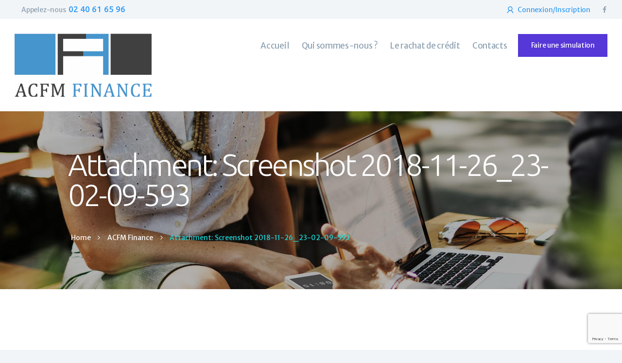

--- FILE ---
content_type: text/html; charset=UTF-8
request_url: https://acfmfinance.fr/acfm-finance/screenshot-2018-11-26_23-02-09-593
body_size: 17255
content:
<!DOCTYPE html>
<html lang="fr-FR" class="no-js scheme_default">
<head>
			<meta charset="UTF-8">
		<meta name="viewport" content="width=device-width, initial-scale=1, maximum-scale=1">
		<meta name="format-detection" content="telephone=no">
		<link rel="profile" href="http://gmpg.org/xfn/11">
		<link rel="pingback" href="https://acfmfinance.fr/xmlrpc.php">
		<title>Screenshot 2018-11-26_23-02-09-593 &#8211; ACFM Finance</title>
<meta name='robots' content='max-image-preview:large' />
	<style>img:is([sizes="auto" i], [sizes^="auto," i]) { contain-intrinsic-size: 3000px 1500px }</style>
	<link rel='dns-prefetch' href='//fonts.googleapis.com' />
<link rel="alternate" type="application/rss+xml" title="ACFM Finance &raquo; Flux" href="https://acfmfinance.fr/feed" />
<link rel="alternate" type="application/rss+xml" title="ACFM Finance &raquo; Flux des commentaires" href="https://acfmfinance.fr/comments/feed" />
<link rel="alternate" type="application/rss+xml" title="ACFM Finance &raquo; Screenshot 2018-11-26_23-02-09-593 Flux des commentaires" href="https://acfmfinance.fr/acfm-finance/screenshot-2018-11-26_23-02-09-593/feed" />
<script type="text/javascript">
/* <![CDATA[ */
window._wpemojiSettings = {"baseUrl":"https:\/\/s.w.org\/images\/core\/emoji\/16.0.1\/72x72\/","ext":".png","svgUrl":"https:\/\/s.w.org\/images\/core\/emoji\/16.0.1\/svg\/","svgExt":".svg","source":{"concatemoji":"https:\/\/acfmfinance.fr\/wp-includes\/js\/wp-emoji-release.min.js?ver=6.8.3"}};
/*! This file is auto-generated */
!function(s,n){var o,i,e;function c(e){try{var t={supportTests:e,timestamp:(new Date).valueOf()};sessionStorage.setItem(o,JSON.stringify(t))}catch(e){}}function p(e,t,n){e.clearRect(0,0,e.canvas.width,e.canvas.height),e.fillText(t,0,0);var t=new Uint32Array(e.getImageData(0,0,e.canvas.width,e.canvas.height).data),a=(e.clearRect(0,0,e.canvas.width,e.canvas.height),e.fillText(n,0,0),new Uint32Array(e.getImageData(0,0,e.canvas.width,e.canvas.height).data));return t.every(function(e,t){return e===a[t]})}function u(e,t){e.clearRect(0,0,e.canvas.width,e.canvas.height),e.fillText(t,0,0);for(var n=e.getImageData(16,16,1,1),a=0;a<n.data.length;a++)if(0!==n.data[a])return!1;return!0}function f(e,t,n,a){switch(t){case"flag":return n(e,"\ud83c\udff3\ufe0f\u200d\u26a7\ufe0f","\ud83c\udff3\ufe0f\u200b\u26a7\ufe0f")?!1:!n(e,"\ud83c\udde8\ud83c\uddf6","\ud83c\udde8\u200b\ud83c\uddf6")&&!n(e,"\ud83c\udff4\udb40\udc67\udb40\udc62\udb40\udc65\udb40\udc6e\udb40\udc67\udb40\udc7f","\ud83c\udff4\u200b\udb40\udc67\u200b\udb40\udc62\u200b\udb40\udc65\u200b\udb40\udc6e\u200b\udb40\udc67\u200b\udb40\udc7f");case"emoji":return!a(e,"\ud83e\udedf")}return!1}function g(e,t,n,a){var r="undefined"!=typeof WorkerGlobalScope&&self instanceof WorkerGlobalScope?new OffscreenCanvas(300,150):s.createElement("canvas"),o=r.getContext("2d",{willReadFrequently:!0}),i=(o.textBaseline="top",o.font="600 32px Arial",{});return e.forEach(function(e){i[e]=t(o,e,n,a)}),i}function t(e){var t=s.createElement("script");t.src=e,t.defer=!0,s.head.appendChild(t)}"undefined"!=typeof Promise&&(o="wpEmojiSettingsSupports",i=["flag","emoji"],n.supports={everything:!0,everythingExceptFlag:!0},e=new Promise(function(e){s.addEventListener("DOMContentLoaded",e,{once:!0})}),new Promise(function(t){var n=function(){try{var e=JSON.parse(sessionStorage.getItem(o));if("object"==typeof e&&"number"==typeof e.timestamp&&(new Date).valueOf()<e.timestamp+604800&&"object"==typeof e.supportTests)return e.supportTests}catch(e){}return null}();if(!n){if("undefined"!=typeof Worker&&"undefined"!=typeof OffscreenCanvas&&"undefined"!=typeof URL&&URL.createObjectURL&&"undefined"!=typeof Blob)try{var e="postMessage("+g.toString()+"("+[JSON.stringify(i),f.toString(),p.toString(),u.toString()].join(",")+"));",a=new Blob([e],{type:"text/javascript"}),r=new Worker(URL.createObjectURL(a),{name:"wpTestEmojiSupports"});return void(r.onmessage=function(e){c(n=e.data),r.terminate(),t(n)})}catch(e){}c(n=g(i,f,p,u))}t(n)}).then(function(e){for(var t in e)n.supports[t]=e[t],n.supports.everything=n.supports.everything&&n.supports[t],"flag"!==t&&(n.supports.everythingExceptFlag=n.supports.everythingExceptFlag&&n.supports[t]);n.supports.everythingExceptFlag=n.supports.everythingExceptFlag&&!n.supports.flag,n.DOMReady=!1,n.readyCallback=function(){n.DOMReady=!0}}).then(function(){return e}).then(function(){var e;n.supports.everything||(n.readyCallback(),(e=n.source||{}).concatemoji?t(e.concatemoji):e.wpemoji&&e.twemoji&&(t(e.twemoji),t(e.wpemoji)))}))}((window,document),window._wpemojiSettings);
/* ]]> */
</script>
<link property="stylesheet" rel='stylesheet' id='litespeed-cache-dummy-css' href='https://acfmfinance.fr/wp-content/plugins/litespeed-cache/assets/css/litespeed-dummy.css?ver=6.8.3' type='text/css' media='all' />
<link property="stylesheet" rel='stylesheet' id='formidable-css' href='https://acfmfinance.fr/wp-content/plugins/formidable/css/formidableforms.css?ver=1024952' type='text/css' media='all' />
<style id='wp-emoji-styles-inline-css' type='text/css'>

	img.wp-smiley, img.emoji {
		display: inline !important;
		border: none !important;
		box-shadow: none !important;
		height: 1em !important;
		width: 1em !important;
		margin: 0 0.07em !important;
		vertical-align: -0.1em !important;
		background: none !important;
		padding: 0 !important;
	}
</style>
<link property="stylesheet" rel='stylesheet' id='wp-block-library-css' href='https://acfmfinance.fr/wp-includes/css/dist/block-library/style.min.css?ver=6.8.3' type='text/css' media='all' />
<style id='classic-theme-styles-inline-css' type='text/css'>
/*! This file is auto-generated */
.wp-block-button__link{color:#fff;background-color:#32373c;border-radius:9999px;box-shadow:none;text-decoration:none;padding:calc(.667em + 2px) calc(1.333em + 2px);font-size:1.125em}.wp-block-file__button{background:#32373c;color:#fff;text-decoration:none}
</style>
<style id='global-styles-inline-css' type='text/css'>
:root{--wp--preset--aspect-ratio--square: 1;--wp--preset--aspect-ratio--4-3: 4/3;--wp--preset--aspect-ratio--3-4: 3/4;--wp--preset--aspect-ratio--3-2: 3/2;--wp--preset--aspect-ratio--2-3: 2/3;--wp--preset--aspect-ratio--16-9: 16/9;--wp--preset--aspect-ratio--9-16: 9/16;--wp--preset--color--black: #000000;--wp--preset--color--cyan-bluish-gray: #abb8c3;--wp--preset--color--white: #ffffff;--wp--preset--color--pale-pink: #f78da7;--wp--preset--color--vivid-red: #cf2e2e;--wp--preset--color--luminous-vivid-orange: #ff6900;--wp--preset--color--luminous-vivid-amber: #fcb900;--wp--preset--color--light-green-cyan: #7bdcb5;--wp--preset--color--vivid-green-cyan: #00d084;--wp--preset--color--pale-cyan-blue: #8ed1fc;--wp--preset--color--vivid-cyan-blue: #0693e3;--wp--preset--color--vivid-purple: #9b51e0;--wp--preset--gradient--vivid-cyan-blue-to-vivid-purple: linear-gradient(135deg,rgba(6,147,227,1) 0%,rgb(155,81,224) 100%);--wp--preset--gradient--light-green-cyan-to-vivid-green-cyan: linear-gradient(135deg,rgb(122,220,180) 0%,rgb(0,208,130) 100%);--wp--preset--gradient--luminous-vivid-amber-to-luminous-vivid-orange: linear-gradient(135deg,rgba(252,185,0,1) 0%,rgba(255,105,0,1) 100%);--wp--preset--gradient--luminous-vivid-orange-to-vivid-red: linear-gradient(135deg,rgba(255,105,0,1) 0%,rgb(207,46,46) 100%);--wp--preset--gradient--very-light-gray-to-cyan-bluish-gray: linear-gradient(135deg,rgb(238,238,238) 0%,rgb(169,184,195) 100%);--wp--preset--gradient--cool-to-warm-spectrum: linear-gradient(135deg,rgb(74,234,220) 0%,rgb(151,120,209) 20%,rgb(207,42,186) 40%,rgb(238,44,130) 60%,rgb(251,105,98) 80%,rgb(254,248,76) 100%);--wp--preset--gradient--blush-light-purple: linear-gradient(135deg,rgb(255,206,236) 0%,rgb(152,150,240) 100%);--wp--preset--gradient--blush-bordeaux: linear-gradient(135deg,rgb(254,205,165) 0%,rgb(254,45,45) 50%,rgb(107,0,62) 100%);--wp--preset--gradient--luminous-dusk: linear-gradient(135deg,rgb(255,203,112) 0%,rgb(199,81,192) 50%,rgb(65,88,208) 100%);--wp--preset--gradient--pale-ocean: linear-gradient(135deg,rgb(255,245,203) 0%,rgb(182,227,212) 50%,rgb(51,167,181) 100%);--wp--preset--gradient--electric-grass: linear-gradient(135deg,rgb(202,248,128) 0%,rgb(113,206,126) 100%);--wp--preset--gradient--midnight: linear-gradient(135deg,rgb(2,3,129) 0%,rgb(40,116,252) 100%);--wp--preset--font-size--small: 13px;--wp--preset--font-size--medium: 20px;--wp--preset--font-size--large: 36px;--wp--preset--font-size--x-large: 42px;--wp--preset--spacing--20: 0.44rem;--wp--preset--spacing--30: 0.67rem;--wp--preset--spacing--40: 1rem;--wp--preset--spacing--50: 1.5rem;--wp--preset--spacing--60: 2.25rem;--wp--preset--spacing--70: 3.38rem;--wp--preset--spacing--80: 5.06rem;--wp--preset--shadow--natural: 6px 6px 9px rgba(0, 0, 0, 0.2);--wp--preset--shadow--deep: 12px 12px 50px rgba(0, 0, 0, 0.4);--wp--preset--shadow--sharp: 6px 6px 0px rgba(0, 0, 0, 0.2);--wp--preset--shadow--outlined: 6px 6px 0px -3px rgba(255, 255, 255, 1), 6px 6px rgba(0, 0, 0, 1);--wp--preset--shadow--crisp: 6px 6px 0px rgba(0, 0, 0, 1);}:where(.is-layout-flex){gap: 0.5em;}:where(.is-layout-grid){gap: 0.5em;}body .is-layout-flex{display: flex;}.is-layout-flex{flex-wrap: wrap;align-items: center;}.is-layout-flex > :is(*, div){margin: 0;}body .is-layout-grid{display: grid;}.is-layout-grid > :is(*, div){margin: 0;}:where(.wp-block-columns.is-layout-flex){gap: 2em;}:where(.wp-block-columns.is-layout-grid){gap: 2em;}:where(.wp-block-post-template.is-layout-flex){gap: 1.25em;}:where(.wp-block-post-template.is-layout-grid){gap: 1.25em;}.has-black-color{color: var(--wp--preset--color--black) !important;}.has-cyan-bluish-gray-color{color: var(--wp--preset--color--cyan-bluish-gray) !important;}.has-white-color{color: var(--wp--preset--color--white) !important;}.has-pale-pink-color{color: var(--wp--preset--color--pale-pink) !important;}.has-vivid-red-color{color: var(--wp--preset--color--vivid-red) !important;}.has-luminous-vivid-orange-color{color: var(--wp--preset--color--luminous-vivid-orange) !important;}.has-luminous-vivid-amber-color{color: var(--wp--preset--color--luminous-vivid-amber) !important;}.has-light-green-cyan-color{color: var(--wp--preset--color--light-green-cyan) !important;}.has-vivid-green-cyan-color{color: var(--wp--preset--color--vivid-green-cyan) !important;}.has-pale-cyan-blue-color{color: var(--wp--preset--color--pale-cyan-blue) !important;}.has-vivid-cyan-blue-color{color: var(--wp--preset--color--vivid-cyan-blue) !important;}.has-vivid-purple-color{color: var(--wp--preset--color--vivid-purple) !important;}.has-black-background-color{background-color: var(--wp--preset--color--black) !important;}.has-cyan-bluish-gray-background-color{background-color: var(--wp--preset--color--cyan-bluish-gray) !important;}.has-white-background-color{background-color: var(--wp--preset--color--white) !important;}.has-pale-pink-background-color{background-color: var(--wp--preset--color--pale-pink) !important;}.has-vivid-red-background-color{background-color: var(--wp--preset--color--vivid-red) !important;}.has-luminous-vivid-orange-background-color{background-color: var(--wp--preset--color--luminous-vivid-orange) !important;}.has-luminous-vivid-amber-background-color{background-color: var(--wp--preset--color--luminous-vivid-amber) !important;}.has-light-green-cyan-background-color{background-color: var(--wp--preset--color--light-green-cyan) !important;}.has-vivid-green-cyan-background-color{background-color: var(--wp--preset--color--vivid-green-cyan) !important;}.has-pale-cyan-blue-background-color{background-color: var(--wp--preset--color--pale-cyan-blue) !important;}.has-vivid-cyan-blue-background-color{background-color: var(--wp--preset--color--vivid-cyan-blue) !important;}.has-vivid-purple-background-color{background-color: var(--wp--preset--color--vivid-purple) !important;}.has-black-border-color{border-color: var(--wp--preset--color--black) !important;}.has-cyan-bluish-gray-border-color{border-color: var(--wp--preset--color--cyan-bluish-gray) !important;}.has-white-border-color{border-color: var(--wp--preset--color--white) !important;}.has-pale-pink-border-color{border-color: var(--wp--preset--color--pale-pink) !important;}.has-vivid-red-border-color{border-color: var(--wp--preset--color--vivid-red) !important;}.has-luminous-vivid-orange-border-color{border-color: var(--wp--preset--color--luminous-vivid-orange) !important;}.has-luminous-vivid-amber-border-color{border-color: var(--wp--preset--color--luminous-vivid-amber) !important;}.has-light-green-cyan-border-color{border-color: var(--wp--preset--color--light-green-cyan) !important;}.has-vivid-green-cyan-border-color{border-color: var(--wp--preset--color--vivid-green-cyan) !important;}.has-pale-cyan-blue-border-color{border-color: var(--wp--preset--color--pale-cyan-blue) !important;}.has-vivid-cyan-blue-border-color{border-color: var(--wp--preset--color--vivid-cyan-blue) !important;}.has-vivid-purple-border-color{border-color: var(--wp--preset--color--vivid-purple) !important;}.has-vivid-cyan-blue-to-vivid-purple-gradient-background{background: var(--wp--preset--gradient--vivid-cyan-blue-to-vivid-purple) !important;}.has-light-green-cyan-to-vivid-green-cyan-gradient-background{background: var(--wp--preset--gradient--light-green-cyan-to-vivid-green-cyan) !important;}.has-luminous-vivid-amber-to-luminous-vivid-orange-gradient-background{background: var(--wp--preset--gradient--luminous-vivid-amber-to-luminous-vivid-orange) !important;}.has-luminous-vivid-orange-to-vivid-red-gradient-background{background: var(--wp--preset--gradient--luminous-vivid-orange-to-vivid-red) !important;}.has-very-light-gray-to-cyan-bluish-gray-gradient-background{background: var(--wp--preset--gradient--very-light-gray-to-cyan-bluish-gray) !important;}.has-cool-to-warm-spectrum-gradient-background{background: var(--wp--preset--gradient--cool-to-warm-spectrum) !important;}.has-blush-light-purple-gradient-background{background: var(--wp--preset--gradient--blush-light-purple) !important;}.has-blush-bordeaux-gradient-background{background: var(--wp--preset--gradient--blush-bordeaux) !important;}.has-luminous-dusk-gradient-background{background: var(--wp--preset--gradient--luminous-dusk) !important;}.has-pale-ocean-gradient-background{background: var(--wp--preset--gradient--pale-ocean) !important;}.has-electric-grass-gradient-background{background: var(--wp--preset--gradient--electric-grass) !important;}.has-midnight-gradient-background{background: var(--wp--preset--gradient--midnight) !important;}.has-small-font-size{font-size: var(--wp--preset--font-size--small) !important;}.has-medium-font-size{font-size: var(--wp--preset--font-size--medium) !important;}.has-large-font-size{font-size: var(--wp--preset--font-size--large) !important;}.has-x-large-font-size{font-size: var(--wp--preset--font-size--x-large) !important;}
:where(.wp-block-post-template.is-layout-flex){gap: 1.25em;}:where(.wp-block-post-template.is-layout-grid){gap: 1.25em;}
:where(.wp-block-columns.is-layout-flex){gap: 2em;}:where(.wp-block-columns.is-layout-grid){gap: 2em;}
:root :where(.wp-block-pullquote){font-size: 1.5em;line-height: 1.6;}
</style>
<link property="stylesheet" rel='stylesheet' id='contact-form-7-css' href='https://acfmfinance.fr/wp-content/plugins/contact-form-7/includes/css/styles.css?ver=6.1.2' type='text/css' media='all' />
<link property="stylesheet" rel='stylesheet' id='trx_addons-icons-css' href='https://acfmfinance.fr/wp-content/plugins/trx_addons/css/font-icons/css/trx_addons_icons-embedded.min.css' type='text/css' media='all' />
<link property="stylesheet" rel='stylesheet' id='swiperslider-css' href='https://acfmfinance.fr/wp-content/plugins/trx_addons/js/swiper/swiper.min.css' type='text/css' media='all' />
<link property="stylesheet" rel='stylesheet' id='magnific-popup-css' href='https://acfmfinance.fr/wp-content/plugins/trx_addons/js/magnific/magnific-popup.min.css' type='text/css' media='all' />
<link property="stylesheet" rel='stylesheet' id='trx_addons-css' href='https://acfmfinance.fr/wp-content/plugins/trx_addons/css/trx_addons.css' type='text/css' media='all' />
<link property="stylesheet" rel='stylesheet' id='trx_addons-animation-css' href='https://acfmfinance.fr/wp-content/plugins/trx_addons/css/trx_addons.animation.min.css' type='text/css' media='all' />
<link property="stylesheet" rel='stylesheet' id='shieldgroup-font-google_fonts-css' href='https://fonts.googleapis.com/css?family=Merriweather+Sans:300,400,400i,700|Ubuntu:300,400,500&#038;subset=latin,latin-ext' type='text/css' media='all' />
<link property="stylesheet" rel='stylesheet' id='shieldgroup-icons-css' href='https://acfmfinance.fr/wp-content/themes/shieldgroup/css/font-icons/css/fontello-embedded.css' type='text/css' media='all' />
<link property="stylesheet" rel='stylesheet' id='shieldgroup-main-css' href='https://acfmfinance.fr/wp-content/themes/shieldgroup/style.css' type='text/css' media='all' />
<link property="stylesheet" rel='stylesheet' id='shieldgroup-styles-css' href='https://acfmfinance.fr/wp-content/themes/shieldgroup/css/__styles.css' type='text/css' media='all' />
<link property="stylesheet" rel='stylesheet' id='shieldgroup-colors-css' href='https://acfmfinance.fr/wp-content/themes/shieldgroup/css/__colors.css' type='text/css' media='all' />
<link property="stylesheet" rel='stylesheet' id='mediaelement-css' href='https://acfmfinance.fr/wp-includes/js/mediaelement/mediaelementplayer-legacy.min.css?ver=4.2.17' type='text/css' media='all' />
<link property="stylesheet" rel='stylesheet' id='wp-mediaelement-css' href='https://acfmfinance.fr/wp-includes/js/mediaelement/wp-mediaelement.min.css?ver=6.8.3' type='text/css' media='all' />
<link property="stylesheet" rel='stylesheet' id='shieldgroup-responsive-css' href='https://acfmfinance.fr/wp-content/themes/shieldgroup/css/responsive.css' type='text/css' media='all' />
<script type="text/javascript" src="https://acfmfinance.fr/wp-includes/js/jquery/jquery.min.js?ver=3.7.1" id="jquery-core-js"></script>
<script type="text/javascript" src="https://acfmfinance.fr/wp-includes/js/jquery/jquery-migrate.min.js?ver=3.4.1" id="jquery-migrate-js"></script>
<script></script><link rel="https://api.w.org/" href="https://acfmfinance.fr/wp-json/" /><link rel="alternate" title="JSON" type="application/json" href="https://acfmfinance.fr/wp-json/wp/v2/media/947" /><link rel="EditURI" type="application/rsd+xml" title="RSD" href="https://acfmfinance.fr/xmlrpc.php?rsd" />
<meta name="generator" content="WordPress 6.8.3" />
<link rel='shortlink' href='https://acfmfinance.fr/?p=947' />
<link rel="alternate" title="oEmbed (JSON)" type="application/json+oembed" href="https://acfmfinance.fr/wp-json/oembed/1.0/embed?url=https%3A%2F%2Facfmfinance.fr%2Facfm-finance%2Fscreenshot-2018-11-26_23-02-09-593" />
<link rel="alternate" title="oEmbed (XML)" type="text/xml+oembed" href="https://acfmfinance.fr/wp-json/oembed/1.0/embed?url=https%3A%2F%2Facfmfinance.fr%2Facfm-finance%2Fscreenshot-2018-11-26_23-02-09-593&#038;format=xml" />
<script>document.documentElement.className += " js";</script>
<style type="text/css">.recentcomments a{display:inline !important;padding:0 !important;margin:0 !important;}</style><meta name="generator" content="Powered by WPBakery Page Builder - drag and drop page builder for WordPress."/>
<style type="text/css" id="custom-background-css">
body.custom-background { background-color: #f2f5f7; }
</style>
	<link rel="icon" href="https://acfmfinance.fr/wp-content/uploads/2017/12/cropped-ACFM-Finance-logo-1-90x90.png" sizes="32x32" />
<link rel="icon" href="https://acfmfinance.fr/wp-content/uploads/2017/12/cropped-ACFM-Finance-logo-1-300x300.png" sizes="192x192" />
<link rel="apple-touch-icon" href="https://acfmfinance.fr/wp-content/uploads/2017/12/cropped-ACFM-Finance-logo-1-300x300.png" />
<meta name="msapplication-TileImage" content="https://acfmfinance.fr/wp-content/uploads/2017/12/cropped-ACFM-Finance-logo-1-300x300.png" />
<noscript><style> .wpb_animate_when_almost_visible { opacity: 1; }</style></noscript><style type="text/css" id="trx_addons-inline-styles-inline-css">.vc_custom_1508846912277{padding-right: 2.7rem !important;padding-left: 4rem !important;}.vc_custom_1508847664991{padding-right: 2.7rem !important;padding-left: 2.7rem !important;}.vc_custom_1517571630859{background: #f7f7f7 url(//acfmfinance.fr/wp-content/uploads/2018/01/acfm-finance-1.jpg?id=871) !important;background-position: top left !important;background-repeat: no-repeat !important;background-size: cover !important;}.vc_custom_1546859183793{margin-left: -1.4rem !important;}.vc_custom_1509175059974{background-color: #ffffff !important;}.vc_custom_1509175460424{background-color: #5637d7 !important;}.vc_custom_1509176240640{margin-top: 0.7rem !important;}.vc_custom_1508850556462{background-color: #1f2529 !important;}.vc_custom_1508854354255{margin-bottom: 0.4rem !important;}.vc_custom_1508854167585{margin-top: -0.4rem !important;}.vc_custom_1508854167585{margin-top: -0.4rem !important;}.sc_layouts_row .custom-logo-link img,.custom-logo-link img,.sc_layouts_row .sc_layouts_logo img,.sc_layouts_logo img{max-height:145px}</style></head>

<body class="attachment wp-singular attachment-template-default attachmentid-947 attachment-png custom-background wp-custom-logo wp-theme-shieldgroup body_tag scheme_default blog_mode_page body_style_wide is_single sidebar_show sidebar_right header_type_custom header_style_header-custom-352 header_position_default header_mobile_disabled menu_style_top no_layout wpb-js-composer js-comp-ver-8.7.1 vc_responsive">

	
	<div class="body_wrap">

		<div class="page_wrap"><header class="top_panel top_panel_custom top_panel_custom_352 top_panel_custom_header-1 without_bg_image scheme_default"><div class="vc_row wpb_row vc_row-fluid vc_custom_1508846912277 vc_row-o-equal-height vc_row-o-content-middle vc_row-flex sc_layouts_row sc_layouts_row_type_narrow"><div class="wpb_column vc_column_container vc_col-sm-12 vc_hidden-lg vc_hidden-md vc_hidden-sm sc_layouts_column_icons_position_left"><div class="vc_column-inner"><div class="wpb_wrapper"><div class="vc_empty_space  height_small"   style="height: 32px"><span class="vc_empty_space_inner"></span></div></div></div></div><div class="wpb_column vc_column_container vc_col-sm-6 sc_layouts_column sc_layouts_column_align_left sc_layouts_column_icons_position_left"><div class="vc_column-inner"><div class="wpb_wrapper"><div class="sc_layouts_item"><div id="sc_layouts_iconed_text_1478864207" class="sc_layouts_iconed_text"><a href="tel:02%2040%2061%2065%2096" class="sc_layouts_item_link sc_layouts_iconed_text_link"><span class="sc_layouts_item_details sc_layouts_iconed_text_details"><span class="sc_layouts_item_details_line1 sc_layouts_iconed_text_line1">Appelez-nous</span><span class="sc_layouts_item_details_line2 sc_layouts_iconed_text_line2">02 40 61 65 96</span></span><!-- /.sc_layouts_iconed_text_details --></a></div><!-- /.sc_layouts_iconed_text --></div></div></div></div><div class="wpb_column vc_column_container vc_col-sm-6 vc_hidden-xs sc_layouts_column sc_layouts_column_align_right sc_layouts_column_icons_position_left"><div class="vc_column-inner"><div class="wpb_wrapper"><div class="sc_layouts_item"><div id="sc_layouts_login_954407344" class="sc_layouts_login"><a href="#trx_addons_login_popup" class="trx_addons_popup_link trx_addons_login_link "><span class="sc_layouts_item_icon sc_layouts_login_icon trx_addons_icon-user-alt"></span><span class="sc_layouts_item_details sc_layouts_login_details"><span class="sc_layouts_item_details_line1 sc_layouts_iconed_text_line1">Connexion/Inscription</span></span></a></div><!-- /.sc_layouts_login --></div><div class="sc_layouts_item"><div id="widget_socials_1596314099" class="widget_area sc_widget_socials vc_widget_socials wpb_content_element"><aside id="widget_socials_1596314099_widget" class="widget widget_socials"><div class="socials_wrap sc_align_right"><a target="_blank" href="https://www.facebook.com/acfmfinance/" class="social_item social_item_style_icons social_item_type_icons"><span class="social_icon social_facebook"><span class="icon-facebook"></span></span></a></div></aside></div></div></div></div></div><div class="wpb_column vc_column_container vc_col-sm-12 vc_hidden-lg vc_hidden-md vc_hidden-sm sc_layouts_column_icons_position_left"><div class="vc_column-inner"><div class="wpb_wrapper"><div class="vc_empty_space  height_small"   style="height: 32px"><span class="vc_empty_space_inner"></span></div></div></div></div></div><div class="vc_row wpb_row vc_row-fluid vc_custom_1508847664991 vc_row-o-equal-height vc_row-o-content-middle vc_row-flex sc_layouts_row sc_layouts_row_type_normal sc_layouts_row_fixed"><div class="wpb_column vc_column_container vc_col-sm-3 sc_layouts_column sc_layouts_column_align_left sc_layouts_column_icons_position_left"><div class="vc_column-inner"><div class="wpb_wrapper"><div class="sc_layouts_item"><a href="https://acfmfinance.fr/" id="sc_layouts_logo_1135277609" class="sc_layouts_logo sc_layouts_logo_default"><img class="logo_image" src="https://acfmfinance.fr/wp-content/uploads/2017/12/Logo-ACFM-Finance-1.jpg" alt="" width="889" height="410"></a><!-- /.sc_layouts_logo --></div></div></div></div><div class="wpb_column vc_column_container vc_col-sm-12 vc_hidden-lg vc_hidden-md vc_hidden-sm sc_layouts_column_icons_position_left"><div class="vc_column-inner"><div class="wpb_wrapper"><div class="vc_empty_space  height_small"   style="height: 32px"><span class="vc_empty_space_inner"></span></div></div></div></div><div class="wpb_column vc_column_container vc_col-sm-9 sc_layouts_column sc_layouts_column_align_right sc_layouts_column_icons_position_left"><div class="vc_column-inner"><div class="wpb_wrapper"><div class="sc_layouts_item"><nav class="sc_layouts_menu sc_layouts_menu_default menu_hover_fade hide_on_mobile" id="sc_layouts_menu_638878965" data-animation-in="fadeInUpSmall" data-animation-out="fadeOutDownSmall"		><ul id="menu-main-menu" class="sc_layouts_menu_nav"><li id="menu-item-163" class="menu-item menu-item-type-custom menu-item-object-custom menu-item-home menu-item-163"><a href="https://acfmfinance.fr"><span>Accueil</span></a></li><li id="menu-item-617" class="menu-item menu-item-type-custom menu-item-object-custom menu-item-617"><a href="https://acfmfinance.fr/qui-sommes-nous"><span>Qui sommes-nous ?</span></a></li><li id="menu-item-678" class="menu-item menu-item-type-custom menu-item-object-custom menu-item-has-children menu-item-678"><a href="http://maintenance.acfmfinance.fr/rachat-de-credit-comment-ca-marche"><span>Le rachat de crédit</span></a>
<ul class="sub-menu"><li id="menu-item-646" class="menu-item menu-item-type-post_type menu-item-object-page menu-item-646"><a href="https://acfmfinance.fr/rachat-de-credit-comment-ca-marche"><span>Le rachat de crédit</span></a></li><li id="menu-item-733" class="menu-item menu-item-type-post_type menu-item-object-page menu-item-733"><a href="https://acfmfinance.fr/deroulement-de-votre-dossier-rachat-credit"><span>Déroulement de votre dossier</span></a></li></ul>
</li><li id="menu-item-187" class="menu-item menu-item-type-post_type menu-item-object-page menu-item-187"><a href="https://acfmfinance.fr/contacts"><span>Contacts</span></a></li></ul></nav><!-- /.sc_layouts_menu --><div class="sc_layouts_iconed_text sc_layouts_menu_mobile_button">
		<a class="sc_layouts_item_link sc_layouts_iconed_text_link" href="#">
			<span class="sc_layouts_item_icon sc_layouts_iconed_text_icon trx_addons_icon-menu"></span>
		</a>
	</div></div><div class="sc_layouts_item sc_layouts_hide_on_mobile"><a href="https://acfmfinance.fr/simuler-rachat-credit" id="sc_button_2123831726" class="sc_button hide_on_mobile color_style_link2 sc_button_default  vc_custom_1546859183793 sc_button_size_normal sc_button_icon_left"><span class="sc_button_text"><span class="sc_button_title">Faire une simulation</span></span><!-- /.sc_button_text --></a><!-- /.sc_button --></div></div></div></div></div><div class="vc_row wpb_row vc_row-fluid vc_custom_1517571630859 vc_row-has-fill sc_layouts_row sc_layouts_row_type_normal sc_layouts_hide_on_frontpage scheme_dark"><div class="wpb_column vc_column_container vc_col-sm-12 sc_layouts_column sc_layouts_column_align_center sc_layouts_column_icons_position_left"><div class="vc_column-inner"><div class="wpb_wrapper"><div id="sc_content_1892835644"
		class="sc_content color_style_default sc_content_default sc_content_width_1_1 sc_float_center sc_align_left"><div class="sc_content_container"><div class="sc_layouts_item"><div id="sc_layouts_title_1925005306" class="sc_layouts_title with_content"><div class="sc_layouts_title_content"><div class="sc_layouts_title_title">							<h1 class="sc_layouts_title_caption">Attachment: Screenshot 2018-11-26_23-02-09-593</h1>
							</div><div class="sc_layouts_title_breadcrumbs"><div class="breadcrumbs"><a class="breadcrumbs_item home" href="https://acfmfinance.fr/">Home</a><span class="breadcrumbs_delimiter"></span><a class="breadcrumbs_item cat_post" href="https://acfmfinance.fr/">ACFM Finance</a><span class="breadcrumbs_delimiter"></span><span class="breadcrumbs_item current">Attachment: Screenshot 2018-11-26_23-02-09-593</span></div></div></div><!-- .sc_layouts_title_content --></div><!-- /.sc_layouts_title --></div></div></div><!-- /.sc_content --></div></div></div></div><div class="vc_row wpb_row vc_row-fluid"><div class="wpb_column vc_column_container vc_col-sm-12 sc_layouts_column_icons_position_left"><div class="vc_column-inner"><div class="wpb_wrapper"></div></div></div></div></header><div class="menu_mobile_overlay"></div>
<div class="menu_mobile menu_mobile_fullscreen scheme_dark">
	<div class="menu_mobile_inner">
		<a class="menu_mobile_close icon-cancel"></a><nav itemscope itemtype="http://schema.org/SiteNavigationElement" class="menu_mobile_nav_area"><ul id="menu_mobile" class=" menu_mobile_nav"><li class="menu-item menu-item-type-custom menu-item-object-custom menu-item-home menu-item-163"><a href="https://acfmfinance.fr"><span>Accueil</span></a></li><li class="menu-item menu-item-type-custom menu-item-object-custom menu-item-617"><a href="https://acfmfinance.fr/qui-sommes-nous"><span>Qui sommes-nous ?</span></a></li><li class="menu-item menu-item-type-custom menu-item-object-custom menu-item-has-children menu-item-678"><a href="http://maintenance.acfmfinance.fr/rachat-de-credit-comment-ca-marche"><span>Le rachat de crédit</span></a>
<ul class="sub-menu"><li class="menu-item menu-item-type-post_type menu-item-object-page menu-item-646"><a href="https://acfmfinance.fr/rachat-de-credit-comment-ca-marche"><span>Le rachat de crédit</span></a></li><li class="menu-item menu-item-type-post_type menu-item-object-page menu-item-733"><a href="https://acfmfinance.fr/deroulement-de-votre-dossier-rachat-credit"><span>Déroulement de votre dossier</span></a></li></ul>
</li><li class="menu-item menu-item-type-post_type menu-item-object-page menu-item-187"><a href="https://acfmfinance.fr/contacts"><span>Contacts</span></a></li></ul></nav><div class="search_wrap search_style_normal search_mobile">
	<div class="search_form_wrap">
		<form role="search" method="get" class="search_form" action="https://acfmfinance.fr/">
			<input type="text" class="search_field" placeholder="Search" value="" name="s">
			<button type="submit" class="search_submit trx_addons_icon-search"></button>
					</form>
	</div>
	</div><div class="socials_mobile"><a target="_blank" href="https://www.facebook.com/acfmfinance/" class="social_item social_item_style_icons social_item_type_icons"><span class="social_icon social_facebook"><span class="icon-facebook"></span></span></a></div>	</div>
</div>

			<div class="page_content_wrap">

								<div class="content_wrap">
				
									

					<div class="content">
										

<article id="post-947" class="post_item_single post_type_attachment post_format_ post-947 attachment type-attachment status-inherit hentry">				<div class="post_featured post_attachment">

					<img width="1341" height="498" src="https://acfmfinance.fr/wp-content/uploads/2018/11/Screenshot-2018-11-26_23-02-09-593.png" class="attachment-shieldgroup-thumb-full size-shieldgroup-thumb-full" alt="" decoding="async" fetchpriority="high" srcset="https://acfmfinance.fr/wp-content/uploads/2018/11/Screenshot-2018-11-26_23-02-09-593.png 1341w, https://acfmfinance.fr/wp-content/uploads/2018/11/Screenshot-2018-11-26_23-02-09-593-300x111.png 300w, https://acfmfinance.fr/wp-content/uploads/2018/11/Screenshot-2018-11-26_23-02-09-593-768x285.png 768w, https://acfmfinance.fr/wp-content/uploads/2018/11/Screenshot-2018-11-26_23-02-09-593-1024x380.png 1024w, https://acfmfinance.fr/wp-content/uploads/2018/11/Screenshot-2018-11-26_23-02-09-593-370x137.png 370w, https://acfmfinance.fr/wp-content/uploads/2018/11/Screenshot-2018-11-26_23-02-09-593-760x282.png 760w" sizes="(max-width: 1341px) 100vw, 1341px" />
					<nav id="image-navigation" class="navigation image-navigation">
						<div class="nav-previous"><a href='https://acfmfinance.fr/acfm-finance/my-moneybank-logo'>My moneybank logo</a></div>
						<div class="nav-next"><a href='https://acfmfinance.fr/acfm-finance/screenshot-2018-11-26_23-04-24-513'>Screenshot 2018-11-26_23-04-24-513</a></div>
					</nav><!-- .image-navigation -->
				
				</div><!-- .post_featured -->
				
						<div class="post_header entry-header">
			<div class="post_meta">						<span class="post_meta_item post_date"><a href="https://acfmfinance.fr/acfm-finance/screenshot-2018-11-26_23-02-09-593">novembre 26, 2018</a></span>
												<a class="post_meta_item post_author" rel="author" href="https://acfmfinance.fr/author/acfmfinance">
							by acfmfinance						</a>
						 <a href="https://acfmfinance.fr/acfm-finance/screenshot-2018-11-26_23-02-09-593#respond" class="post_meta_item post_counters_item post_counters_comments trx_addons_icon-comment"><span class="post_counters_number">0</span><span class="post_counters_label">Comments</span></a> </div><!-- .post_meta -->		</div><!-- .post_header -->
			<div class="post_content entry-content" itemprop="mainEntityOfPage">
			</div><!-- .entry-content -->
	

	</article>
	<section class="comments_wrap">
			<div class="comments_form_wrap">
			<div class="comments_form">
					<div id="respond" class="comment-respond">
		<h3 class="section_title comments_form_title">Leave a comment <small><a rel="nofollow" id="cancel-comment-reply-link" href="/acfm-finance/screenshot-2018-11-26_23-02-09-593#respond" style="display:none;">Annuler la réponse</a></small></h3><p class="must-log-in">Vous devez <a href="https://acfmfinance.fr/wp-login.php?redirect_to=https%3A%2F%2Facfmfinance.fr%2Facfm-finance%2Fscreenshot-2018-11-26_23-02-09-593">vous connecter</a> pour publier un commentaire.</p>	</div><!-- #respond -->
				</div>
		</div><!-- /.comments_form_wrap -->
			</section><!-- /.comments_wrap -->
				
					</div><!-- </.content> -->

							<div class="sidebar right widget_area scheme_default" role="complementary">
			<div class="sidebar_inner">
				<aside id="categories-2" class="widget widget_categories"><h5 class="widget_title">Categories</h5>
			<ul>
					<li class="cat-item cat-item-20"><a href="https://acfmfinance.fr/category/finance-accounts">Finance &amp; Accounts</a>
</li>
	<li class="cat-item cat-item-17"><a href="https://acfmfinance.fr/category/forms-filling">Forms Filling</a>
</li>
	<li class="cat-item cat-item-19"><a href="https://acfmfinance.fr/category/insurance-catalog">Insurance Catalog</a>
</li>
	<li class="cat-item cat-item-18"><a href="https://acfmfinance.fr/category/privacy-security">Privacy &amp; Security</a>
</li>
	<li class="cat-item cat-item-15"><a href="https://acfmfinance.fr/category/support-policies">Support &amp; Policies</a>
</li>
	<li class="cat-item cat-item-16"><a href="https://acfmfinance.fr/category/tips-facts">Tips &amp; Facts</a>
</li>
			</ul>

			</aside><aside id="search-2" class="widget widget_search"><h5 class="widget_title">Search</h5><form role="search" method="get" class="search-form" action="https://acfmfinance.fr/">
				<label>
					<span class="screen-reader-text">Rechercher :</span>
					<input type="search" class="search-field" placeholder="Rechercher…" value="" name="s" />
				</label>
				<input type="submit" class="search-submit" value="Rechercher" />
			</form></aside><aside id="trx_addons_widget_recent_posts-2" class="widget widget_recent_posts"><h5 class="widget_title">Recent Posts</h5><article class="post_item with_thumb"><div class="post_content"><h6 class="post_title"><a href="https://acfmfinance.fr/counsel-of-protection-the-coming-revolution-in-insurance">Counsel of Protection: The Coming Revolution in Insurance</a></h6><div class="post_info"><span class="post_info_item post_info_posted"><a href="https://acfmfinance.fr/counsel-of-protection-the-coming-revolution-in-insurance" class="post_info_date">juillet 31, 2017</a></span><span class="post_info_item post_info_counters"></span></div></div></article><article class="post_item with_thumb"><div class="post_content"><h6 class="post_title"><a href="https://acfmfinance.fr/flood-insurance-in-the-standard-market-pt-2">Flood Insurance in the Standard Market Pt 2</a></h6><div class="post_info"><span class="post_info_item post_info_posted"><a href="https://acfmfinance.fr/flood-insurance-in-the-standard-market-pt-2" class="post_info_date">juillet 28, 2017</a></span><span class="post_info_item post_info_counters"></span></div></div></article></aside><aside id="recent-comments-2" class="widget widget_recent_comments"><h5 class="widget_title">Comments</h5><ul id="recentcomments"></ul></aside><aside id="trx_addons_widget_calendar-2" class="widget widget_calendar"><h5 class="widget_title">Calendar</h5><table id="wp-calendar" class="wp-calendar-table">
	<caption>janvier 2026</caption>
	<thead>
	<tr>
		<th scope="col" aria-label="lundi">L</th>
		<th scope="col" aria-label="mardi">M</th>
		<th scope="col" aria-label="mercredi">M</th>
		<th scope="col" aria-label="jeudi">J</th>
		<th scope="col" aria-label="vendredi">V</th>
		<th scope="col" aria-label="samedi">S</th>
		<th scope="col" aria-label="dimanche">D</th>
	</tr>
	</thead>
	<tbody>
	<tr>
		<td colspan="3" class="pad">&nbsp;</td><td>1</td><td>2</td><td>3</td><td>4</td>
	</tr>
	<tr>
		<td>5</td><td>6</td><td>7</td><td>8</td><td>9</td><td>10</td><td>11</td>
	</tr>
	<tr>
		<td>12</td><td>13</td><td>14</td><td>15</td><td>16</td><td>17</td><td>18</td>
	</tr>
	<tr>
		<td id="today">19</td><td>20</td><td>21</td><td>22</td><td>23</td><td>24</td><td>25</td>
	</tr>
	<tr>
		<td>26</td><td>27</td><td>28</td><td>29</td><td>30</td><td>31</td>
		<td class="pad" colspan="1">&nbsp;</td>
	</tr>
	</tbody>
	</table><nav aria-label="Mois précédents et suivants" class="wp-calendar-nav">
		<span class="wp-calendar-nav-prev"><a href="https://acfmfinance.fr/2017/07">&laquo; Juil</a></span>
		<span class="pad">&nbsp;</span>
		<span class="wp-calendar-nav-next">&nbsp;</span>
	</nav></aside><aside id="tag_cloud-3" class="widget widget_tag_cloud"><h5 class="widget_title">Tags</h5><div class="tagcloud"><a href="https://acfmfinance.fr/tag/account" class="tag-cloud-link tag-link-30 tag-link-position-1" style="font-size: 8pt;" aria-label="account (4 éléments)">account</a>
<a href="https://acfmfinance.fr/tag/car" class="tag-cloud-link tag-link-29 tag-link-position-2" style="font-size: 8pt;" aria-label="car (4 éléments)">car</a>
<a href="https://acfmfinance.fr/tag/family" class="tag-cloud-link tag-link-25 tag-link-position-3" style="font-size: 8pt;" aria-label="family (4 éléments)">family</a>
<a href="https://acfmfinance.fr/tag/home" class="tag-cloud-link tag-link-27 tag-link-position-4" style="font-size: 8pt;" aria-label="home (4 éléments)">home</a>
<a href="https://acfmfinance.fr/tag/insurance" class="tag-cloud-link tag-link-26 tag-link-position-5" style="font-size: 22pt;" aria-label="insurance (9 éléments)">insurance</a>
<a href="https://acfmfinance.fr/tag/policy" class="tag-cloud-link tag-link-28 tag-link-position-6" style="font-size: 22pt;" aria-label="policy (9 éléments)">policy</a></div>
</aside><aside id="meta-2" class="widget widget_meta"><h5 class="widget_title">Meta</h5>
		<ul>
			<li><a href="https://acfmfinance.fr/wp-login.php?action=register">Inscription</a></li>			<li><a href="https://acfmfinance.fr/wp-login.php">Connexion</a></li>
			<li><a href="https://acfmfinance.fr/feed">Flux des publications</a></li>
			<li><a href="https://acfmfinance.fr/comments/feed">Flux des commentaires</a></li>

			<li><a href="https://fr.wordpress.org/">Site de WordPress-FR</a></li>
		</ul>

		</aside>			</div><!-- /.sidebar_inner -->
		</div><!-- /.sidebar -->
		</div><!-- </.content_wrap> -->			</div><!-- </.page_content_wrap> -->

			<footer class="footer_wrap footer_custom footer_custom_347 footer_custom_footer scheme_dark">
	<div class="vc_row wpb_row vc_row-fluid sc_layouts_row sc_layouts_row_type_normal"><div class="wpb_column vc_column_container vc_col-sm-12 sc_layouts_column_icons_position_left"><div class="vc_column-inner"><div class="wpb_wrapper"><div class="vc_empty_space  height_medium"   style="height: 32px"><span class="vc_empty_space_inner"></span></div><div id="sc_content_1620513852"
		class="sc_content color_style_default sc_content_default sc_content_width_1_1 sc_float_center"><div class="sc_content_container"><div class="vc_row wpb_row vc_inner vc_row-fluid"><div class="wpb_column vc_column_container vc_col-sm-3 sc_layouts_column_icons_position_left"><div class="vc_column-inner vc_custom_1508854167585"><div class="wpb_wrapper">
	<div  class="wpb_single_image wpb_content_element vc_align_left wpb_content_element">
		
		<figure class="wpb_wrapper vc_figure">
			<div class="vc_single_image-wrapper   vc_box_border_grey"><img width="150" height="150" src="https://acfmfinance.fr/wp-content/uploads/2017/12/ACFM-Finance-logo-1-150x150.png" class="vc_single_image-img attachment-thumbnail" alt="ACFM Finance logo" title="ACFM Finance logo" decoding="async" loading="lazy" srcset="https://acfmfinance.fr/wp-content/uploads/2017/12/ACFM-Finance-logo-1-150x150.png 150w, https://acfmfinance.fr/wp-content/uploads/2017/12/ACFM-Finance-logo-1-300x300.png 300w, https://acfmfinance.fr/wp-content/uploads/2017/12/ACFM-Finance-logo-1-370x370.png 370w, https://acfmfinance.fr/wp-content/uploads/2017/12/ACFM-Finance-logo-1-90x90.png 90w, https://acfmfinance.fr/wp-content/uploads/2017/12/ACFM-Finance-logo-1.png 512w" sizes="auto, (max-width: 150px) 100vw, 150px" /></div>
		</figure>
	</div>
</div></div></div><div class="wpb_column vc_column_container vc_col-sm-3 sc_layouts_column_icons_position_left"><div class="vc_column-inner"><div class="wpb_wrapper"><div  class="vc_wp_custommenu wpb_content_element"><div class="widget widget_nav_menu"><h2 class="widgettitle">ACFM Finance</h2><div class="menu-acfm-finance-container"><ul id="menu-acfm-finance" class="menu"><li id="menu-item-704" class="menu-item menu-item-type-post_type menu-item-object-page menu-item-704"><a href="https://acfmfinance.fr/qui-sommes-nous">Qui sommes-nous ?</a></li>
<li id="menu-item-1011" class="menu-item menu-item-type-post_type menu-item-object-page menu-item-1011"><a href="https://acfmfinance.fr/simuler-rachat-credit">Faire une simulation de rachat de crédit</a></li>
</ul></div></div></div></div></div></div><div class="wpb_column vc_column_container vc_col-sm-3 sc_layouts_column_icons_position_left"><div class="vc_column-inner"><div class="wpb_wrapper"><div  class="vc_wp_custommenu wpb_content_element"><div class="widget widget_nav_menu"><h2 class="widgettitle">Le rachat du crédit</h2><div class="menu-le-rachat-de-credit-container"><ul id="menu-le-rachat-de-credit" class="menu"><li id="menu-item-898" class="menu-item menu-item-type-post_type menu-item-object-page menu-item-898"><a href="https://acfmfinance.fr/rachat-de-credit-comment-ca-marche">Rachat de crédit, comment ça marche ?</a></li>
<li id="menu-item-897" class="menu-item menu-item-type-post_type menu-item-object-page menu-item-897"><a href="https://acfmfinance.fr/?page_id=648">Le déroulement de votre dossier</a></li>
</ul></div></div></div></div></div></div><div class="wpb_column vc_column_container vc_col-sm-3 sc_layouts_column_icons_position_left"><div class="vc_column-inner"><div class="wpb_wrapper"><div  class="vc_wp_custommenu wpb_content_element"><div class="widget widget_nav_menu"><h2 class="widgettitle">Autres</h2><div class="menu-autres-container"><ul id="menu-autres" class="menu"><li id="menu-item-709" class="menu-item menu-item-type-post_type menu-item-object-page menu-item-709"><a href="https://acfmfinance.fr/contacts">Contacts</a></li>
<li id="menu-item-957" class="menu-item menu-item-type-post_type menu-item-object-page menu-item-957"><a href="https://acfmfinance.fr/politiques-de-donnees-personnelles">Politiques de données personnelles</a></li>
<li id="menu-item-1010" class="menu-item menu-item-type-post_type menu-item-object-page menu-item-1010"><a href="https://acfmfinance.fr/chargement-fichiers">Chargement de fichiers</a></li>
</ul></div></div></div></div></div></div></div></div></div><!-- /.sc_content --><div id="sc_content_1175394606"
		class="sc_content color_style_default sc_content_default sc_content_width_1_1 sc_float_center"><div class="sc_content_container"><div class="vc_row wpb_row vc_inner vc_row-fluid"><div class="wpb_column vc_column_container vc_col-sm-12 sc_layouts_column_icons_position_left"><div class="vc_column-inner vc_custom_1508854167585"><div class="wpb_wrapper">
	<div class="wpb_text_column wpb_content_element" >
		<div class="wpb_wrapper">
			<p><span style="font-size: 10pt;"><b>Un crédit vous engage et doit être remboursé. Vérifiez vos capacités de remboursement avant de vous engager. </b><span style="font-weight: 400;">Aucun versement de quelque nature que ce soit, ne peut être exigé d’un particulier, avant l’obtention d’un ou de plusieurs prêts d’argent. La diminution du montant des mensualités entraine l’allongement de la durée de remboursement et majore le coût total du crédit.</span></span></p>

		</div>
	</div>
</div></div></div></div></div></div><!-- /.sc_content --><div class="vc_empty_space  vc_custom_1508854354255 height_tiny"   style="height: 32px"><span class="vc_empty_space_inner"></span></div></div></div></div></div><div class="vc_row wpb_row vc_row-fluid vc_custom_1508850556462 vc_row-has-fill sc_layouts_row sc_layouts_row_type_compact"><div class="wpb_column vc_column_container vc_col-sm-12 sc_layouts_column_icons_position_left"><div class="vc_column-inner"><div class="wpb_wrapper"><div id="sc_content_105526976"
		class="sc_content color_style_default sc_content_default sc_content_width_1_1 sc_float_center"><div class="sc_content_container"><div  class="vc_wp_text wpb_content_element"><div class="widget widget_text">			<div class="textwidget"><p>ACFM Finance © 2018. <a href="https://acfmfinance.fr/mentions-legales">Mentions Légales</a>.</p>
</div>
		</div></div></div></div><!-- /.sc_content --></div></div></div></div></footer><!-- /.footer_wrap -->

		</div><!-- /.page_wrap -->

	</div><!-- /.body_wrap -->

	
	<a href="#" class="trx_addons_scroll_to_top trx_addons_icon-up" title="Scroll to top"></a><script type="speculationrules">
{"prefetch":[{"source":"document","where":{"and":[{"href_matches":"\/*"},{"not":{"href_matches":["\/wp-*.php","\/wp-admin\/*","\/wp-content\/uploads\/*","\/wp-content\/*","\/wp-content\/plugins\/*","\/wp-content\/themes\/shieldgroup\/*","\/*\\?(.+)"]}},{"not":{"selector_matches":"a[rel~=\"nofollow\"]"}},{"not":{"selector_matches":".no-prefetch, .no-prefetch a"}}]},"eagerness":"conservative"}]}
</script>
<div id="trx_addons_login_popup" class="trx_addons_popup trx_addons_tabs mfp-hide">
	<ul class="trx_addons_tabs_titles"><li class="trx_addons_tabs_title trx_addons_tabs_title_login">
			<a href="#trx_addons_login_content">
				<i class="trx_addons_icon-lock-open"></i>			
				Login			</a>
		</li><li class="trx_addons_tabs_title trx_addons_tabs_title_register">
			<a href="#trx_addons_register_content">
				<i class="trx_addons_icon-user-plus"></i>			
				Register			</a>
		</li></ul>	<div id="trx_addons_login_content" class="trx_addons_tabs_content trx_addons_login_content">
		<div>
			<div class="trx_addons_popup_form_wrap trx_addons_popup_form_wrap_login">
				<form class="trx_addons_popup_form trx_addons_popup_form_login sc_input_hover_iconed" action="https://acfmfinance.fr/wp-login.php" method="post" name="trx_addons_login_form">
					<input type="hidden" id="login_redirect_to" name="redirect_to" value="">
					<div class="trx_addons_popup_form_field trx_addons_popup_form_field_login">
						<label class="sc_form_field sc_form_field_log sc_form_field_text required"><span class="sc_form_field_wrap"><input type="text" 
					name="log"
					id="log_279229414"
					value="" aria-required="true"><span class="sc_form_field_hover"><i class="sc_form_field_icon trx_addons_icon-user-alt"></i><span class="sc_form_field_content" data-content="Login">Login</span></span></span></label>					</div>
					<div class="trx_addons_popup_form_field trx_addons_popup_form_field_password">
						<label class="sc_form_field sc_form_field_pwd sc_form_field_password required"><span class="sc_form_field_wrap"><input type="password" 
					name="pwd"
					id="pwd_1563946082"
					value="" aria-required="true"><span class="sc_form_field_hover"><i class="sc_form_field_icon trx_addons_icon-lock"></i><span class="sc_form_field_content" data-content="Password">Password</span></span></span></label>					</div>
					<div class="trx_addons_popup_form_field trx_addons_popup_form_field_remember">
						<a href="https://acfmfinance.fr/wp-login.php?action=lostpassword&#038;redirect_to=https%3A%2F%2Facfmfinance.fr%2Facfm-finance%2Fscreenshot-2018-11-26_23-02-09-593" class="trx_addons_popup_form_field_forgot_password">Forgot password?</a>
						<input type="checkbox" value="forever" id="rememberme" name="rememberme"><label for="rememberme"> Remember me</label>
					</div>
					<div class="trx_addons_popup_form_field trx_addons_popup_form_field_submit">
						<input type="submit" class="submit_button" value="Login">
					</div>
					<div class="trx_addons_message_box sc_form_result"></div>
				</form>
			</div>
		</div>
			</div>		<div id="trx_addons_register_content" class="trx_addons_tabs_content">
			<div class="trx_addons_popup_form_wrap trx_addons_popup_form_wrap_register">
				<form class="trx_addons_popup_form trx_addons_popup_form_register sc_input_hover_iconed" action="https://acfmfinance.fr/wp-login.php" method="post" name="trx_addons_login_form">
					<input type="hidden" id="register_redirect_to" name="redirect_to" value="">
					<div class="trx_addons_left_side">
						<div class="trx_addons_popup_form_field trx_addons_popup_form_field_login">
							<label class="sc_form_field sc_form_field_log sc_form_field_text required"><span class="sc_form_field_wrap"><input type="text" 
					name="log"
					id="log_209933127"
					value="" aria-required="true"><span class="sc_form_field_hover"><i class="sc_form_field_icon trx_addons_icon-user-alt"></i><span class="sc_form_field_content" data-content="Login">Login</span></span></span></label>						</div>
						<div class="trx_addons_popup_form_field trx_addons_popup_form_field_email">
							<label class="sc_form_field sc_form_field_email sc_form_field_text required"><span class="sc_form_field_wrap"><input type="text" 
					name="email"
					id="email_387941711"
					value="" aria-required="true"><span class="sc_form_field_hover"><i class="sc_form_field_icon trx_addons_icon-mail"></i><span class="sc_form_field_content" data-content="E-mail">E-mail</span></span></span></label>						</div>
						<div class="trx_addons_popup_form_field trx_addons_popup_form_field_agree">
							<input type="checkbox" value="agree" id="agree" name="agree"><label for="agree"> I agree with <a href="#">Terms and Conditions</a></label>
						</div>
					</div>
					<div class="trx_addons_right_side">
						<div class="trx_addons_popup_form_field trx_addons_popup_form_field_password">
							<label class="sc_form_field sc_form_field_pwd sc_form_field_password required"><span class="sc_form_field_wrap"><input type="password" 
					name="pwd"
					id="pwd_221709154"
					value="" aria-required="true"><span class="sc_form_field_hover"><i class="sc_form_field_icon trx_addons_icon-lock"></i><span class="sc_form_field_content" data-content="Password">Password</span></span></span></label>						</div>
						<div class="trx_addons_popup_form_field trx_addons_popup_form_field_password">
							<label class="sc_form_field sc_form_field_pwd2 sc_form_field_password required"><span class="sc_form_field_wrap"><input type="password" 
					name="pwd2"
					id="pwd2_930600711"
					value="" aria-required="true"><span class="sc_form_field_hover"><i class="sc_form_field_icon trx_addons_icon-lock"></i><span class="sc_form_field_content" data-content="Confirm Password">Confirm Password</span></span></span></label>						</div>
						<div class="trx_addons_popup_form_field trx_addons_popup_form_field_pwd_description">
							Minimum 4 characters						</div>
					</div>
					<div class="trx_addons_popup_form_field trx_addons_popup_form_field_submit">
						<input type="submit" class="submit_button" value="Sign Up">
					</div>
					<div class="trx_addons_message_box sc_form_result"></div>
				</form>
			</div>
		</div>
		</div><link property="stylesheet" rel='stylesheet' id='js_composer_front-css' href='https://acfmfinance.fr/wp-content/plugins/js_composer/assets/css/js_composer.min.css?ver=8.7.1' type='text/css' media='all' />
<script type="text/javascript" src="https://acfmfinance.fr/wp-includes/js/dist/hooks.min.js?ver=4d63a3d491d11ffd8ac6" id="wp-hooks-js"></script>
<script type="text/javascript" src="https://acfmfinance.fr/wp-includes/js/dist/i18n.min.js?ver=5e580eb46a90c2b997e6" id="wp-i18n-js"></script>
<script type="text/javascript" id="wp-i18n-js-after">
/* <![CDATA[ */
wp.i18n.setLocaleData( { 'text direction\u0004ltr': [ 'ltr' ] } );
/* ]]> */
</script>
<script type="text/javascript" src="https://acfmfinance.fr/wp-content/plugins/contact-form-7/includes/swv/js/index.js?ver=6.1.2" id="swv-js"></script>
<script type="text/javascript" id="contact-form-7-js-translations">
/* <![CDATA[ */
( function( domain, translations ) {
	var localeData = translations.locale_data[ domain ] || translations.locale_data.messages;
	localeData[""].domain = domain;
	wp.i18n.setLocaleData( localeData, domain );
} )( "contact-form-7", {"translation-revision-date":"2025-02-06 12:02:14+0000","generator":"GlotPress\/4.0.1","domain":"messages","locale_data":{"messages":{"":{"domain":"messages","plural-forms":"nplurals=2; plural=n > 1;","lang":"fr"},"This contact form is placed in the wrong place.":["Ce formulaire de contact est plac\u00e9 dans un mauvais endroit."],"Error:":["Erreur\u00a0:"]}},"comment":{"reference":"includes\/js\/index.js"}} );
/* ]]> */
</script>
<script type="text/javascript" id="contact-form-7-js-before">
/* <![CDATA[ */
var wpcf7 = {
    "api": {
        "root": "https:\/\/acfmfinance.fr\/wp-json\/",
        "namespace": "contact-form-7\/v1"
    },
    "cached": 1
};
/* ]]> */
</script>
<script type="text/javascript" src="https://acfmfinance.fr/wp-content/plugins/contact-form-7/includes/js/index.js?ver=6.1.2" id="contact-form-7-js"></script>
<script type="text/javascript" src="https://acfmfinance.fr/wp-content/plugins/trx_addons/js/swiper/swiper.jquery.min.js" id="swiperslider-js"></script>
<script type="text/javascript" src="https://acfmfinance.fr/wp-content/plugins/trx_addons/js/magnific/jquery.magnific-popup.min.js" id="magnific-popup-js"></script>
<script type="text/javascript" id="trx_addons-js-extra">
/* <![CDATA[ */
var TRX_ADDONS_STORAGE = {"ajax_url":"https:\/\/acfmfinance.fr\/wp-admin\/admin-ajax.php","ajax_nonce":"153691e757","site_url":"https:\/\/acfmfinance.fr","post_id":"947","vc_edit_mode":"0","popup_engine":"magnific","animate_inner_links":"0","menu_collapse":"1","user_logged_in":"0","email_mask":"^([a-zA-Z0-9_\\-]+\\.)*[a-zA-Z0-9_\\-]+@[a-z0-9_\\-]+(\\.[a-z0-9_\\-]+)*\\.[a-z]{2,6}$","msg_ajax_error":"Invalid server answer!","msg_magnific_loading":"Loading image","msg_magnific_error":"Error loading image","msg_error_like":"Error saving your like! Please, try again later.","msg_field_name_empty":"The name can't be empty","msg_field_email_empty":"Too short (or empty) email address","msg_field_email_not_valid":"Invalid email address","msg_field_text_empty":"The message text can't be empty","msg_search_error":"Search error! Try again later.","msg_send_complete":"Send message complete!","msg_send_error":"Transmit failed!","ajax_views":"","menu_cache":[".menu_mobile_inner > nav > ul"],"login_via_ajax":"1","msg_login_empty":"The Login field can't be empty","msg_login_long":"The Login field is too long","msg_password_empty":"The password can't be empty and shorter then 4 characters","msg_password_long":"The password is too long","msg_login_success":"Login success! The page should be reloaded in 3 sec.","msg_login_error":"Login failed!","msg_not_agree":"Please, read and check 'Terms and Conditions'","msg_email_long":"E-mail address is too long","msg_email_not_valid":"E-mail address is invalid","msg_password_not_equal":"The passwords in both fields are not equal","msg_registration_success":"Registration success! Please log in!","msg_registration_error":"Registration failed!","msg_sc_googlemap_not_avail":"Googlemap service is not available","msg_sc_googlemap_geocoder_error":"Error while geocode address"};
/* ]]> */
</script>
<script type="text/javascript" src="https://acfmfinance.fr/wp-content/plugins/trx_addons/js/trx_addons.js" id="trx_addons-js"></script>
<script type="text/javascript" src="https://acfmfinance.fr/wp-content/plugins/trx_addons/components/cpt/layouts/shortcodes/menu/superfish.min.js" id="superfish-js"></script>
<script type="text/javascript" src="https://www.google.com/recaptcha/api.js?render=6Le9wbIUAAAAAEWc2Q7tzbT5UBdtY6Ej7imJVlHm&amp;ver=3.0" id="google-recaptcha-js"></script>
<script type="text/javascript" src="https://acfmfinance.fr/wp-includes/js/dist/vendor/wp-polyfill.min.js?ver=3.15.0" id="wp-polyfill-js"></script>
<script type="text/javascript" id="wpcf7-recaptcha-js-before">
/* <![CDATA[ */
var wpcf7_recaptcha = {
    "sitekey": "6Le9wbIUAAAAAEWc2Q7tzbT5UBdtY6Ej7imJVlHm",
    "actions": {
        "homepage": "homepage",
        "contactform": "contactform"
    }
};
/* ]]> */
</script>
<script type="text/javascript" src="https://acfmfinance.fr/wp-content/plugins/contact-form-7/modules/recaptcha/index.js?ver=6.1.2" id="wpcf7-recaptcha-js"></script>
<script type="text/javascript" id="shieldgroup-init-js-extra">
/* <![CDATA[ */
var SHIELDGROUP_STORAGE = {"ajax_url":"https:\/\/acfmfinance.fr\/wp-admin\/admin-ajax.php","ajax_nonce":"153691e757","site_url":"https:\/\/acfmfinance.fr","theme_url":"https:\/\/acfmfinance.fr\/wp-content\/themes\/shieldgroup","site_scheme":"scheme_default","user_logged_in":"","mobile_layout_width":"767","mobile_device":"","menu_side_stretch":"","menu_side_icons":"1","background_video":"","use_mediaelements":"1","comment_maxlength":"1000","admin_mode":"","email_mask":"^([a-zA-Z0-9_\\-]+\\.)*[a-zA-Z0-9_\\-]+@[a-z0-9_\\-]+(\\.[a-z0-9_\\-]+)*\\.[a-z]{2,6}$","strings":{"ajax_error":"Invalid server answer!","error_global":"Error data validation!","name_empty":"The name can&#039;t be empty","name_long":"Too long name","email_empty":"Too short (or empty) email address","email_long":"Too long email address","email_not_valid":"Invalid email address","text_empty":"The message text can&#039;t be empty","text_long":"Too long message text"},"alter_link_color":"#1cdbdd","button_hover":"default"};
/* ]]> */
</script>
<script type="text/javascript" src="https://acfmfinance.fr/wp-content/themes/shieldgroup/js/__scripts.js" id="shieldgroup-init-js"></script>
<script type="text/javascript" src="https://acfmfinance.fr/wp-includes/js/comment-reply.min.js?ver=6.8.3" id="comment-reply-js" async="async" data-wp-strategy="async"></script>
<script type="text/javascript" id="mediaelement-core-js-before">
/* <![CDATA[ */
var mejsL10n = {"language":"fr","strings":{"mejs.download-file":"T\u00e9l\u00e9charger le fichier","mejs.install-flash":"Vous utilisez un navigateur qui n\u2019a pas le lecteur Flash activ\u00e9 ou install\u00e9. Veuillez activer votre extension Flash ou t\u00e9l\u00e9charger la derni\u00e8re version \u00e0 partir de cette adresse\u00a0: https:\/\/get.adobe.com\/flashplayer\/","mejs.fullscreen":"Plein \u00e9cran","mejs.play":"Lecture","mejs.pause":"Pause","mejs.time-slider":"Curseur de temps","mejs.time-help-text":"Utilisez les fl\u00e8ches droite\/gauche pour avancer d\u2019une seconde, haut\/bas pour avancer de dix secondes.","mejs.live-broadcast":"\u00c9mission en direct","mejs.volume-help-text":"Utilisez les fl\u00e8ches haut\/bas pour augmenter ou diminuer le volume.","mejs.unmute":"R\u00e9activer le son","mejs.mute":"Muet","mejs.volume-slider":"Curseur de volume","mejs.video-player":"Lecteur vid\u00e9o","mejs.audio-player":"Lecteur audio","mejs.captions-subtitles":"L\u00e9gendes\/Sous-titres","mejs.captions-chapters":"Chapitres","mejs.none":"Aucun","mejs.afrikaans":"Afrikaans","mejs.albanian":"Albanais","mejs.arabic":"Arabe","mejs.belarusian":"Bi\u00e9lorusse","mejs.bulgarian":"Bulgare","mejs.catalan":"Catalan","mejs.chinese":"Chinois","mejs.chinese-simplified":"Chinois (simplifi\u00e9)","mejs.chinese-traditional":"Chinois (traditionnel)","mejs.croatian":"Croate","mejs.czech":"Tch\u00e8que","mejs.danish":"Danois","mejs.dutch":"N\u00e9erlandais","mejs.english":"Anglais","mejs.estonian":"Estonien","mejs.filipino":"Filipino","mejs.finnish":"Finnois","mejs.french":"Fran\u00e7ais","mejs.galician":"Galicien","mejs.german":"Allemand","mejs.greek":"Grec","mejs.haitian-creole":"Cr\u00e9ole ha\u00eftien","mejs.hebrew":"H\u00e9breu","mejs.hindi":"Hindi","mejs.hungarian":"Hongrois","mejs.icelandic":"Islandais","mejs.indonesian":"Indon\u00e9sien","mejs.irish":"Irlandais","mejs.italian":"Italien","mejs.japanese":"Japonais","mejs.korean":"Cor\u00e9en","mejs.latvian":"Letton","mejs.lithuanian":"Lituanien","mejs.macedonian":"Mac\u00e9donien","mejs.malay":"Malais","mejs.maltese":"Maltais","mejs.norwegian":"Norv\u00e9gien","mejs.persian":"Perse","mejs.polish":"Polonais","mejs.portuguese":"Portugais","mejs.romanian":"Roumain","mejs.russian":"Russe","mejs.serbian":"Serbe","mejs.slovak":"Slovaque","mejs.slovenian":"Slov\u00e9nien","mejs.spanish":"Espagnol","mejs.swahili":"Swahili","mejs.swedish":"Su\u00e9dois","mejs.tagalog":"Tagalog","mejs.thai":"Thai","mejs.turkish":"Turc","mejs.ukrainian":"Ukrainien","mejs.vietnamese":"Vietnamien","mejs.welsh":"Ga\u00e9lique","mejs.yiddish":"Yiddish"}};
/* ]]> */
</script>
<script type="text/javascript" src="https://acfmfinance.fr/wp-includes/js/mediaelement/mediaelement-and-player.min.js?ver=4.2.17" id="mediaelement-core-js"></script>
<script type="text/javascript" src="https://acfmfinance.fr/wp-includes/js/mediaelement/mediaelement-migrate.min.js?ver=6.8.3" id="mediaelement-migrate-js"></script>
<script type="text/javascript" id="mediaelement-js-extra">
/* <![CDATA[ */
var _wpmejsSettings = {"pluginPath":"\/wp-includes\/js\/mediaelement\/","classPrefix":"mejs-","stretching":"responsive","audioShortcodeLibrary":"mediaelement","videoShortcodeLibrary":"mediaelement"};
/* ]]> */
</script>
<script type="text/javascript" src="https://acfmfinance.fr/wp-includes/js/mediaelement/wp-mediaelement.min.js?ver=6.8.3" id="wp-mediaelement-js"></script>
<script type="text/javascript" src="https://acfmfinance.fr/wp-content/plugins/js_composer/assets/js/dist/js_composer_front.min.js?ver=8.7.1" id="wpb_composer_front_js-js"></script>
<script type="text/javascript" src="https://acfmfinance.fr/wp-includes/js/jquery/ui/core.min.js?ver=1.13.3" id="jquery-ui-core-js"></script>
<script type="text/javascript" src="https://acfmfinance.fr/wp-includes/js/jquery/ui/tabs.min.js?ver=1.13.3" id="jquery-ui-tabs-js"></script>
<script type="text/javascript" src="https://acfmfinance.fr/wp-includes/js/jquery/ui/effect.min.js?ver=1.13.3" id="jquery-effects-core-js"></script>
<script type="text/javascript" src="https://acfmfinance.fr/wp-includes/js/jquery/ui/effect-fade.min.js?ver=1.13.3" id="jquery-effects-fade-js"></script>
<script></script><div class="sc_layouts_item"><div id="popupform"
		class="sc_popup sc_popup_default"><div id="sc_content_444058887"
		class="sc_content color_style_default sc_content_default sc_float_center  vc_custom_1509175059974"><div class="sc_content_container"><div id="sc_content_1704816640"
		class="sc_content color_style_default color_style_default scheme_dark sc_content_default sc_float_center sc_padding_tiny  vc_custom_1509175460424"><div class="sc_content_container"><div class="sc_layouts_item"><div id="sc_title_346649548"
		class="sc_title color_style_default sc_title_default"><h4 class="sc_item_title sc_title_title sc_align_left sc_item_title_style_default sc_item_title_tag">Obtenez un devis gratuit</h4></div><!-- /.sc_title --></div></div></div><!-- /.sc_content --><div id="sc_content_1405401711"
		class="sc_content color_style_default color_style_default sc_content_default sc_float_center sc_padding_tiny"><div class="sc_content_container"><div class="vc_empty_space  vc_custom_1509176240640 height_tiny"   style="height: 32px"><span class="vc_empty_space_inner"></span></div><div class="vc_empty_space"   style="height: 0.5rem"><span class="vc_empty_space_inner"></span></div></div></div><!-- /.sc_content --></div></div><!-- /.sc_content --></div><!-- /.sc_popup --></div>
</body>
</html>

<!-- Page supported by LiteSpeed Cache 7.6.2 on 2026-01-19 11:53:32 -->

--- FILE ---
content_type: text/html; charset=utf-8
request_url: https://www.google.com/recaptcha/api2/anchor?ar=1&k=6Le9wbIUAAAAAEWc2Q7tzbT5UBdtY6Ej7imJVlHm&co=aHR0cHM6Ly9hY2ZtZmluYW5jZS5mcjo0NDM.&hl=en&v=PoyoqOPhxBO7pBk68S4YbpHZ&size=invisible&anchor-ms=20000&execute-ms=30000&cb=cbkdgloodvtx
body_size: 48798
content:
<!DOCTYPE HTML><html dir="ltr" lang="en"><head><meta http-equiv="Content-Type" content="text/html; charset=UTF-8">
<meta http-equiv="X-UA-Compatible" content="IE=edge">
<title>reCAPTCHA</title>
<style type="text/css">
/* cyrillic-ext */
@font-face {
  font-family: 'Roboto';
  font-style: normal;
  font-weight: 400;
  font-stretch: 100%;
  src: url(//fonts.gstatic.com/s/roboto/v48/KFO7CnqEu92Fr1ME7kSn66aGLdTylUAMa3GUBHMdazTgWw.woff2) format('woff2');
  unicode-range: U+0460-052F, U+1C80-1C8A, U+20B4, U+2DE0-2DFF, U+A640-A69F, U+FE2E-FE2F;
}
/* cyrillic */
@font-face {
  font-family: 'Roboto';
  font-style: normal;
  font-weight: 400;
  font-stretch: 100%;
  src: url(//fonts.gstatic.com/s/roboto/v48/KFO7CnqEu92Fr1ME7kSn66aGLdTylUAMa3iUBHMdazTgWw.woff2) format('woff2');
  unicode-range: U+0301, U+0400-045F, U+0490-0491, U+04B0-04B1, U+2116;
}
/* greek-ext */
@font-face {
  font-family: 'Roboto';
  font-style: normal;
  font-weight: 400;
  font-stretch: 100%;
  src: url(//fonts.gstatic.com/s/roboto/v48/KFO7CnqEu92Fr1ME7kSn66aGLdTylUAMa3CUBHMdazTgWw.woff2) format('woff2');
  unicode-range: U+1F00-1FFF;
}
/* greek */
@font-face {
  font-family: 'Roboto';
  font-style: normal;
  font-weight: 400;
  font-stretch: 100%;
  src: url(//fonts.gstatic.com/s/roboto/v48/KFO7CnqEu92Fr1ME7kSn66aGLdTylUAMa3-UBHMdazTgWw.woff2) format('woff2');
  unicode-range: U+0370-0377, U+037A-037F, U+0384-038A, U+038C, U+038E-03A1, U+03A3-03FF;
}
/* math */
@font-face {
  font-family: 'Roboto';
  font-style: normal;
  font-weight: 400;
  font-stretch: 100%;
  src: url(//fonts.gstatic.com/s/roboto/v48/KFO7CnqEu92Fr1ME7kSn66aGLdTylUAMawCUBHMdazTgWw.woff2) format('woff2');
  unicode-range: U+0302-0303, U+0305, U+0307-0308, U+0310, U+0312, U+0315, U+031A, U+0326-0327, U+032C, U+032F-0330, U+0332-0333, U+0338, U+033A, U+0346, U+034D, U+0391-03A1, U+03A3-03A9, U+03B1-03C9, U+03D1, U+03D5-03D6, U+03F0-03F1, U+03F4-03F5, U+2016-2017, U+2034-2038, U+203C, U+2040, U+2043, U+2047, U+2050, U+2057, U+205F, U+2070-2071, U+2074-208E, U+2090-209C, U+20D0-20DC, U+20E1, U+20E5-20EF, U+2100-2112, U+2114-2115, U+2117-2121, U+2123-214F, U+2190, U+2192, U+2194-21AE, U+21B0-21E5, U+21F1-21F2, U+21F4-2211, U+2213-2214, U+2216-22FF, U+2308-230B, U+2310, U+2319, U+231C-2321, U+2336-237A, U+237C, U+2395, U+239B-23B7, U+23D0, U+23DC-23E1, U+2474-2475, U+25AF, U+25B3, U+25B7, U+25BD, U+25C1, U+25CA, U+25CC, U+25FB, U+266D-266F, U+27C0-27FF, U+2900-2AFF, U+2B0E-2B11, U+2B30-2B4C, U+2BFE, U+3030, U+FF5B, U+FF5D, U+1D400-1D7FF, U+1EE00-1EEFF;
}
/* symbols */
@font-face {
  font-family: 'Roboto';
  font-style: normal;
  font-weight: 400;
  font-stretch: 100%;
  src: url(//fonts.gstatic.com/s/roboto/v48/KFO7CnqEu92Fr1ME7kSn66aGLdTylUAMaxKUBHMdazTgWw.woff2) format('woff2');
  unicode-range: U+0001-000C, U+000E-001F, U+007F-009F, U+20DD-20E0, U+20E2-20E4, U+2150-218F, U+2190, U+2192, U+2194-2199, U+21AF, U+21E6-21F0, U+21F3, U+2218-2219, U+2299, U+22C4-22C6, U+2300-243F, U+2440-244A, U+2460-24FF, U+25A0-27BF, U+2800-28FF, U+2921-2922, U+2981, U+29BF, U+29EB, U+2B00-2BFF, U+4DC0-4DFF, U+FFF9-FFFB, U+10140-1018E, U+10190-1019C, U+101A0, U+101D0-101FD, U+102E0-102FB, U+10E60-10E7E, U+1D2C0-1D2D3, U+1D2E0-1D37F, U+1F000-1F0FF, U+1F100-1F1AD, U+1F1E6-1F1FF, U+1F30D-1F30F, U+1F315, U+1F31C, U+1F31E, U+1F320-1F32C, U+1F336, U+1F378, U+1F37D, U+1F382, U+1F393-1F39F, U+1F3A7-1F3A8, U+1F3AC-1F3AF, U+1F3C2, U+1F3C4-1F3C6, U+1F3CA-1F3CE, U+1F3D4-1F3E0, U+1F3ED, U+1F3F1-1F3F3, U+1F3F5-1F3F7, U+1F408, U+1F415, U+1F41F, U+1F426, U+1F43F, U+1F441-1F442, U+1F444, U+1F446-1F449, U+1F44C-1F44E, U+1F453, U+1F46A, U+1F47D, U+1F4A3, U+1F4B0, U+1F4B3, U+1F4B9, U+1F4BB, U+1F4BF, U+1F4C8-1F4CB, U+1F4D6, U+1F4DA, U+1F4DF, U+1F4E3-1F4E6, U+1F4EA-1F4ED, U+1F4F7, U+1F4F9-1F4FB, U+1F4FD-1F4FE, U+1F503, U+1F507-1F50B, U+1F50D, U+1F512-1F513, U+1F53E-1F54A, U+1F54F-1F5FA, U+1F610, U+1F650-1F67F, U+1F687, U+1F68D, U+1F691, U+1F694, U+1F698, U+1F6AD, U+1F6B2, U+1F6B9-1F6BA, U+1F6BC, U+1F6C6-1F6CF, U+1F6D3-1F6D7, U+1F6E0-1F6EA, U+1F6F0-1F6F3, U+1F6F7-1F6FC, U+1F700-1F7FF, U+1F800-1F80B, U+1F810-1F847, U+1F850-1F859, U+1F860-1F887, U+1F890-1F8AD, U+1F8B0-1F8BB, U+1F8C0-1F8C1, U+1F900-1F90B, U+1F93B, U+1F946, U+1F984, U+1F996, U+1F9E9, U+1FA00-1FA6F, U+1FA70-1FA7C, U+1FA80-1FA89, U+1FA8F-1FAC6, U+1FACE-1FADC, U+1FADF-1FAE9, U+1FAF0-1FAF8, U+1FB00-1FBFF;
}
/* vietnamese */
@font-face {
  font-family: 'Roboto';
  font-style: normal;
  font-weight: 400;
  font-stretch: 100%;
  src: url(//fonts.gstatic.com/s/roboto/v48/KFO7CnqEu92Fr1ME7kSn66aGLdTylUAMa3OUBHMdazTgWw.woff2) format('woff2');
  unicode-range: U+0102-0103, U+0110-0111, U+0128-0129, U+0168-0169, U+01A0-01A1, U+01AF-01B0, U+0300-0301, U+0303-0304, U+0308-0309, U+0323, U+0329, U+1EA0-1EF9, U+20AB;
}
/* latin-ext */
@font-face {
  font-family: 'Roboto';
  font-style: normal;
  font-weight: 400;
  font-stretch: 100%;
  src: url(//fonts.gstatic.com/s/roboto/v48/KFO7CnqEu92Fr1ME7kSn66aGLdTylUAMa3KUBHMdazTgWw.woff2) format('woff2');
  unicode-range: U+0100-02BA, U+02BD-02C5, U+02C7-02CC, U+02CE-02D7, U+02DD-02FF, U+0304, U+0308, U+0329, U+1D00-1DBF, U+1E00-1E9F, U+1EF2-1EFF, U+2020, U+20A0-20AB, U+20AD-20C0, U+2113, U+2C60-2C7F, U+A720-A7FF;
}
/* latin */
@font-face {
  font-family: 'Roboto';
  font-style: normal;
  font-weight: 400;
  font-stretch: 100%;
  src: url(//fonts.gstatic.com/s/roboto/v48/KFO7CnqEu92Fr1ME7kSn66aGLdTylUAMa3yUBHMdazQ.woff2) format('woff2');
  unicode-range: U+0000-00FF, U+0131, U+0152-0153, U+02BB-02BC, U+02C6, U+02DA, U+02DC, U+0304, U+0308, U+0329, U+2000-206F, U+20AC, U+2122, U+2191, U+2193, U+2212, U+2215, U+FEFF, U+FFFD;
}
/* cyrillic-ext */
@font-face {
  font-family: 'Roboto';
  font-style: normal;
  font-weight: 500;
  font-stretch: 100%;
  src: url(//fonts.gstatic.com/s/roboto/v48/KFO7CnqEu92Fr1ME7kSn66aGLdTylUAMa3GUBHMdazTgWw.woff2) format('woff2');
  unicode-range: U+0460-052F, U+1C80-1C8A, U+20B4, U+2DE0-2DFF, U+A640-A69F, U+FE2E-FE2F;
}
/* cyrillic */
@font-face {
  font-family: 'Roboto';
  font-style: normal;
  font-weight: 500;
  font-stretch: 100%;
  src: url(//fonts.gstatic.com/s/roboto/v48/KFO7CnqEu92Fr1ME7kSn66aGLdTylUAMa3iUBHMdazTgWw.woff2) format('woff2');
  unicode-range: U+0301, U+0400-045F, U+0490-0491, U+04B0-04B1, U+2116;
}
/* greek-ext */
@font-face {
  font-family: 'Roboto';
  font-style: normal;
  font-weight: 500;
  font-stretch: 100%;
  src: url(//fonts.gstatic.com/s/roboto/v48/KFO7CnqEu92Fr1ME7kSn66aGLdTylUAMa3CUBHMdazTgWw.woff2) format('woff2');
  unicode-range: U+1F00-1FFF;
}
/* greek */
@font-face {
  font-family: 'Roboto';
  font-style: normal;
  font-weight: 500;
  font-stretch: 100%;
  src: url(//fonts.gstatic.com/s/roboto/v48/KFO7CnqEu92Fr1ME7kSn66aGLdTylUAMa3-UBHMdazTgWw.woff2) format('woff2');
  unicode-range: U+0370-0377, U+037A-037F, U+0384-038A, U+038C, U+038E-03A1, U+03A3-03FF;
}
/* math */
@font-face {
  font-family: 'Roboto';
  font-style: normal;
  font-weight: 500;
  font-stretch: 100%;
  src: url(//fonts.gstatic.com/s/roboto/v48/KFO7CnqEu92Fr1ME7kSn66aGLdTylUAMawCUBHMdazTgWw.woff2) format('woff2');
  unicode-range: U+0302-0303, U+0305, U+0307-0308, U+0310, U+0312, U+0315, U+031A, U+0326-0327, U+032C, U+032F-0330, U+0332-0333, U+0338, U+033A, U+0346, U+034D, U+0391-03A1, U+03A3-03A9, U+03B1-03C9, U+03D1, U+03D5-03D6, U+03F0-03F1, U+03F4-03F5, U+2016-2017, U+2034-2038, U+203C, U+2040, U+2043, U+2047, U+2050, U+2057, U+205F, U+2070-2071, U+2074-208E, U+2090-209C, U+20D0-20DC, U+20E1, U+20E5-20EF, U+2100-2112, U+2114-2115, U+2117-2121, U+2123-214F, U+2190, U+2192, U+2194-21AE, U+21B0-21E5, U+21F1-21F2, U+21F4-2211, U+2213-2214, U+2216-22FF, U+2308-230B, U+2310, U+2319, U+231C-2321, U+2336-237A, U+237C, U+2395, U+239B-23B7, U+23D0, U+23DC-23E1, U+2474-2475, U+25AF, U+25B3, U+25B7, U+25BD, U+25C1, U+25CA, U+25CC, U+25FB, U+266D-266F, U+27C0-27FF, U+2900-2AFF, U+2B0E-2B11, U+2B30-2B4C, U+2BFE, U+3030, U+FF5B, U+FF5D, U+1D400-1D7FF, U+1EE00-1EEFF;
}
/* symbols */
@font-face {
  font-family: 'Roboto';
  font-style: normal;
  font-weight: 500;
  font-stretch: 100%;
  src: url(//fonts.gstatic.com/s/roboto/v48/KFO7CnqEu92Fr1ME7kSn66aGLdTylUAMaxKUBHMdazTgWw.woff2) format('woff2');
  unicode-range: U+0001-000C, U+000E-001F, U+007F-009F, U+20DD-20E0, U+20E2-20E4, U+2150-218F, U+2190, U+2192, U+2194-2199, U+21AF, U+21E6-21F0, U+21F3, U+2218-2219, U+2299, U+22C4-22C6, U+2300-243F, U+2440-244A, U+2460-24FF, U+25A0-27BF, U+2800-28FF, U+2921-2922, U+2981, U+29BF, U+29EB, U+2B00-2BFF, U+4DC0-4DFF, U+FFF9-FFFB, U+10140-1018E, U+10190-1019C, U+101A0, U+101D0-101FD, U+102E0-102FB, U+10E60-10E7E, U+1D2C0-1D2D3, U+1D2E0-1D37F, U+1F000-1F0FF, U+1F100-1F1AD, U+1F1E6-1F1FF, U+1F30D-1F30F, U+1F315, U+1F31C, U+1F31E, U+1F320-1F32C, U+1F336, U+1F378, U+1F37D, U+1F382, U+1F393-1F39F, U+1F3A7-1F3A8, U+1F3AC-1F3AF, U+1F3C2, U+1F3C4-1F3C6, U+1F3CA-1F3CE, U+1F3D4-1F3E0, U+1F3ED, U+1F3F1-1F3F3, U+1F3F5-1F3F7, U+1F408, U+1F415, U+1F41F, U+1F426, U+1F43F, U+1F441-1F442, U+1F444, U+1F446-1F449, U+1F44C-1F44E, U+1F453, U+1F46A, U+1F47D, U+1F4A3, U+1F4B0, U+1F4B3, U+1F4B9, U+1F4BB, U+1F4BF, U+1F4C8-1F4CB, U+1F4D6, U+1F4DA, U+1F4DF, U+1F4E3-1F4E6, U+1F4EA-1F4ED, U+1F4F7, U+1F4F9-1F4FB, U+1F4FD-1F4FE, U+1F503, U+1F507-1F50B, U+1F50D, U+1F512-1F513, U+1F53E-1F54A, U+1F54F-1F5FA, U+1F610, U+1F650-1F67F, U+1F687, U+1F68D, U+1F691, U+1F694, U+1F698, U+1F6AD, U+1F6B2, U+1F6B9-1F6BA, U+1F6BC, U+1F6C6-1F6CF, U+1F6D3-1F6D7, U+1F6E0-1F6EA, U+1F6F0-1F6F3, U+1F6F7-1F6FC, U+1F700-1F7FF, U+1F800-1F80B, U+1F810-1F847, U+1F850-1F859, U+1F860-1F887, U+1F890-1F8AD, U+1F8B0-1F8BB, U+1F8C0-1F8C1, U+1F900-1F90B, U+1F93B, U+1F946, U+1F984, U+1F996, U+1F9E9, U+1FA00-1FA6F, U+1FA70-1FA7C, U+1FA80-1FA89, U+1FA8F-1FAC6, U+1FACE-1FADC, U+1FADF-1FAE9, U+1FAF0-1FAF8, U+1FB00-1FBFF;
}
/* vietnamese */
@font-face {
  font-family: 'Roboto';
  font-style: normal;
  font-weight: 500;
  font-stretch: 100%;
  src: url(//fonts.gstatic.com/s/roboto/v48/KFO7CnqEu92Fr1ME7kSn66aGLdTylUAMa3OUBHMdazTgWw.woff2) format('woff2');
  unicode-range: U+0102-0103, U+0110-0111, U+0128-0129, U+0168-0169, U+01A0-01A1, U+01AF-01B0, U+0300-0301, U+0303-0304, U+0308-0309, U+0323, U+0329, U+1EA0-1EF9, U+20AB;
}
/* latin-ext */
@font-face {
  font-family: 'Roboto';
  font-style: normal;
  font-weight: 500;
  font-stretch: 100%;
  src: url(//fonts.gstatic.com/s/roboto/v48/KFO7CnqEu92Fr1ME7kSn66aGLdTylUAMa3KUBHMdazTgWw.woff2) format('woff2');
  unicode-range: U+0100-02BA, U+02BD-02C5, U+02C7-02CC, U+02CE-02D7, U+02DD-02FF, U+0304, U+0308, U+0329, U+1D00-1DBF, U+1E00-1E9F, U+1EF2-1EFF, U+2020, U+20A0-20AB, U+20AD-20C0, U+2113, U+2C60-2C7F, U+A720-A7FF;
}
/* latin */
@font-face {
  font-family: 'Roboto';
  font-style: normal;
  font-weight: 500;
  font-stretch: 100%;
  src: url(//fonts.gstatic.com/s/roboto/v48/KFO7CnqEu92Fr1ME7kSn66aGLdTylUAMa3yUBHMdazQ.woff2) format('woff2');
  unicode-range: U+0000-00FF, U+0131, U+0152-0153, U+02BB-02BC, U+02C6, U+02DA, U+02DC, U+0304, U+0308, U+0329, U+2000-206F, U+20AC, U+2122, U+2191, U+2193, U+2212, U+2215, U+FEFF, U+FFFD;
}
/* cyrillic-ext */
@font-face {
  font-family: 'Roboto';
  font-style: normal;
  font-weight: 900;
  font-stretch: 100%;
  src: url(//fonts.gstatic.com/s/roboto/v48/KFO7CnqEu92Fr1ME7kSn66aGLdTylUAMa3GUBHMdazTgWw.woff2) format('woff2');
  unicode-range: U+0460-052F, U+1C80-1C8A, U+20B4, U+2DE0-2DFF, U+A640-A69F, U+FE2E-FE2F;
}
/* cyrillic */
@font-face {
  font-family: 'Roboto';
  font-style: normal;
  font-weight: 900;
  font-stretch: 100%;
  src: url(//fonts.gstatic.com/s/roboto/v48/KFO7CnqEu92Fr1ME7kSn66aGLdTylUAMa3iUBHMdazTgWw.woff2) format('woff2');
  unicode-range: U+0301, U+0400-045F, U+0490-0491, U+04B0-04B1, U+2116;
}
/* greek-ext */
@font-face {
  font-family: 'Roboto';
  font-style: normal;
  font-weight: 900;
  font-stretch: 100%;
  src: url(//fonts.gstatic.com/s/roboto/v48/KFO7CnqEu92Fr1ME7kSn66aGLdTylUAMa3CUBHMdazTgWw.woff2) format('woff2');
  unicode-range: U+1F00-1FFF;
}
/* greek */
@font-face {
  font-family: 'Roboto';
  font-style: normal;
  font-weight: 900;
  font-stretch: 100%;
  src: url(//fonts.gstatic.com/s/roboto/v48/KFO7CnqEu92Fr1ME7kSn66aGLdTylUAMa3-UBHMdazTgWw.woff2) format('woff2');
  unicode-range: U+0370-0377, U+037A-037F, U+0384-038A, U+038C, U+038E-03A1, U+03A3-03FF;
}
/* math */
@font-face {
  font-family: 'Roboto';
  font-style: normal;
  font-weight: 900;
  font-stretch: 100%;
  src: url(//fonts.gstatic.com/s/roboto/v48/KFO7CnqEu92Fr1ME7kSn66aGLdTylUAMawCUBHMdazTgWw.woff2) format('woff2');
  unicode-range: U+0302-0303, U+0305, U+0307-0308, U+0310, U+0312, U+0315, U+031A, U+0326-0327, U+032C, U+032F-0330, U+0332-0333, U+0338, U+033A, U+0346, U+034D, U+0391-03A1, U+03A3-03A9, U+03B1-03C9, U+03D1, U+03D5-03D6, U+03F0-03F1, U+03F4-03F5, U+2016-2017, U+2034-2038, U+203C, U+2040, U+2043, U+2047, U+2050, U+2057, U+205F, U+2070-2071, U+2074-208E, U+2090-209C, U+20D0-20DC, U+20E1, U+20E5-20EF, U+2100-2112, U+2114-2115, U+2117-2121, U+2123-214F, U+2190, U+2192, U+2194-21AE, U+21B0-21E5, U+21F1-21F2, U+21F4-2211, U+2213-2214, U+2216-22FF, U+2308-230B, U+2310, U+2319, U+231C-2321, U+2336-237A, U+237C, U+2395, U+239B-23B7, U+23D0, U+23DC-23E1, U+2474-2475, U+25AF, U+25B3, U+25B7, U+25BD, U+25C1, U+25CA, U+25CC, U+25FB, U+266D-266F, U+27C0-27FF, U+2900-2AFF, U+2B0E-2B11, U+2B30-2B4C, U+2BFE, U+3030, U+FF5B, U+FF5D, U+1D400-1D7FF, U+1EE00-1EEFF;
}
/* symbols */
@font-face {
  font-family: 'Roboto';
  font-style: normal;
  font-weight: 900;
  font-stretch: 100%;
  src: url(//fonts.gstatic.com/s/roboto/v48/KFO7CnqEu92Fr1ME7kSn66aGLdTylUAMaxKUBHMdazTgWw.woff2) format('woff2');
  unicode-range: U+0001-000C, U+000E-001F, U+007F-009F, U+20DD-20E0, U+20E2-20E4, U+2150-218F, U+2190, U+2192, U+2194-2199, U+21AF, U+21E6-21F0, U+21F3, U+2218-2219, U+2299, U+22C4-22C6, U+2300-243F, U+2440-244A, U+2460-24FF, U+25A0-27BF, U+2800-28FF, U+2921-2922, U+2981, U+29BF, U+29EB, U+2B00-2BFF, U+4DC0-4DFF, U+FFF9-FFFB, U+10140-1018E, U+10190-1019C, U+101A0, U+101D0-101FD, U+102E0-102FB, U+10E60-10E7E, U+1D2C0-1D2D3, U+1D2E0-1D37F, U+1F000-1F0FF, U+1F100-1F1AD, U+1F1E6-1F1FF, U+1F30D-1F30F, U+1F315, U+1F31C, U+1F31E, U+1F320-1F32C, U+1F336, U+1F378, U+1F37D, U+1F382, U+1F393-1F39F, U+1F3A7-1F3A8, U+1F3AC-1F3AF, U+1F3C2, U+1F3C4-1F3C6, U+1F3CA-1F3CE, U+1F3D4-1F3E0, U+1F3ED, U+1F3F1-1F3F3, U+1F3F5-1F3F7, U+1F408, U+1F415, U+1F41F, U+1F426, U+1F43F, U+1F441-1F442, U+1F444, U+1F446-1F449, U+1F44C-1F44E, U+1F453, U+1F46A, U+1F47D, U+1F4A3, U+1F4B0, U+1F4B3, U+1F4B9, U+1F4BB, U+1F4BF, U+1F4C8-1F4CB, U+1F4D6, U+1F4DA, U+1F4DF, U+1F4E3-1F4E6, U+1F4EA-1F4ED, U+1F4F7, U+1F4F9-1F4FB, U+1F4FD-1F4FE, U+1F503, U+1F507-1F50B, U+1F50D, U+1F512-1F513, U+1F53E-1F54A, U+1F54F-1F5FA, U+1F610, U+1F650-1F67F, U+1F687, U+1F68D, U+1F691, U+1F694, U+1F698, U+1F6AD, U+1F6B2, U+1F6B9-1F6BA, U+1F6BC, U+1F6C6-1F6CF, U+1F6D3-1F6D7, U+1F6E0-1F6EA, U+1F6F0-1F6F3, U+1F6F7-1F6FC, U+1F700-1F7FF, U+1F800-1F80B, U+1F810-1F847, U+1F850-1F859, U+1F860-1F887, U+1F890-1F8AD, U+1F8B0-1F8BB, U+1F8C0-1F8C1, U+1F900-1F90B, U+1F93B, U+1F946, U+1F984, U+1F996, U+1F9E9, U+1FA00-1FA6F, U+1FA70-1FA7C, U+1FA80-1FA89, U+1FA8F-1FAC6, U+1FACE-1FADC, U+1FADF-1FAE9, U+1FAF0-1FAF8, U+1FB00-1FBFF;
}
/* vietnamese */
@font-face {
  font-family: 'Roboto';
  font-style: normal;
  font-weight: 900;
  font-stretch: 100%;
  src: url(//fonts.gstatic.com/s/roboto/v48/KFO7CnqEu92Fr1ME7kSn66aGLdTylUAMa3OUBHMdazTgWw.woff2) format('woff2');
  unicode-range: U+0102-0103, U+0110-0111, U+0128-0129, U+0168-0169, U+01A0-01A1, U+01AF-01B0, U+0300-0301, U+0303-0304, U+0308-0309, U+0323, U+0329, U+1EA0-1EF9, U+20AB;
}
/* latin-ext */
@font-face {
  font-family: 'Roboto';
  font-style: normal;
  font-weight: 900;
  font-stretch: 100%;
  src: url(//fonts.gstatic.com/s/roboto/v48/KFO7CnqEu92Fr1ME7kSn66aGLdTylUAMa3KUBHMdazTgWw.woff2) format('woff2');
  unicode-range: U+0100-02BA, U+02BD-02C5, U+02C7-02CC, U+02CE-02D7, U+02DD-02FF, U+0304, U+0308, U+0329, U+1D00-1DBF, U+1E00-1E9F, U+1EF2-1EFF, U+2020, U+20A0-20AB, U+20AD-20C0, U+2113, U+2C60-2C7F, U+A720-A7FF;
}
/* latin */
@font-face {
  font-family: 'Roboto';
  font-style: normal;
  font-weight: 900;
  font-stretch: 100%;
  src: url(//fonts.gstatic.com/s/roboto/v48/KFO7CnqEu92Fr1ME7kSn66aGLdTylUAMa3yUBHMdazQ.woff2) format('woff2');
  unicode-range: U+0000-00FF, U+0131, U+0152-0153, U+02BB-02BC, U+02C6, U+02DA, U+02DC, U+0304, U+0308, U+0329, U+2000-206F, U+20AC, U+2122, U+2191, U+2193, U+2212, U+2215, U+FEFF, U+FFFD;
}

</style>
<link rel="stylesheet" type="text/css" href="https://www.gstatic.com/recaptcha/releases/PoyoqOPhxBO7pBk68S4YbpHZ/styles__ltr.css">
<script nonce="fAln0krbmcRVFojdkrxX-g" type="text/javascript">window['__recaptcha_api'] = 'https://www.google.com/recaptcha/api2/';</script>
<script type="text/javascript" src="https://www.gstatic.com/recaptcha/releases/PoyoqOPhxBO7pBk68S4YbpHZ/recaptcha__en.js" nonce="fAln0krbmcRVFojdkrxX-g">
      
    </script></head>
<body><div id="rc-anchor-alert" class="rc-anchor-alert"></div>
<input type="hidden" id="recaptcha-token" value="[base64]">
<script type="text/javascript" nonce="fAln0krbmcRVFojdkrxX-g">
      recaptcha.anchor.Main.init("[\x22ainput\x22,[\x22bgdata\x22,\x22\x22,\[base64]/[base64]/[base64]/KE4oMTI0LHYsdi5HKSxMWihsLHYpKTpOKDEyNCx2LGwpLFYpLHYpLFQpKSxGKDE3MSx2KX0scjc9ZnVuY3Rpb24obCl7cmV0dXJuIGx9LEM9ZnVuY3Rpb24obCxWLHYpe04odixsLFYpLFZbYWtdPTI3OTZ9LG49ZnVuY3Rpb24obCxWKXtWLlg9KChWLlg/[base64]/[base64]/[base64]/[base64]/[base64]/[base64]/[base64]/[base64]/[base64]/[base64]/[base64]\\u003d\x22,\[base64]\\u003d\x22,\x22HyrCmWlqeMK0fMOxPijCvMObw4FTD0/DsFomeMKZw7HDisK/D8O4N8OGGcKuw6XCg0/DoBzDscKEaMKpwoFSwoPDkS1mbUDDrQXCoF5cVEttworDvkLCrMOZFSfCkMKccMKFXMKBb3vChcKYwpDDqcKmNAbClGzDuFUKw43Cg8Kdw4LClMK1wohsTT7CvcKiwrhLN8OSw6/DqDfDvsOowqvDn1Z+ecOswpEzL8KMwpDCvnVNCF/DmHIgw7fDpsKtw4wPZDLCigFew7nCo30jDF7DtldpU8OiwqplEcOWYhBtw5vCjsKCw6PDjcOtw6nDvXzDtcOPwqjCnGzDu8Ohw6PCscKBw7FWMSnDmMKAw47DocOZLB4QGWDDoMODw4oUfMO6YcOww7tbZ8Ktw6VIwobCq8Oyw5HDn8KSwqbCuWPDgy/CqUDDjMOIQ8KJYMOXTsOtwpnDucOJMHXCjFN3wrMfwpIFw7rCucKjwrl5woLCr2s7fXo5wrM8w7bDrAvChXtjwrXCnj9sJWTDumtWwqHCpy7DlcOhUX9sJ8O7w7HCocKAw5YbPsKMw5LCizvChTXDulAbw6hzZ2cew55lwpY/w4QjK8KKdTHDqMO1RAHDg1fCqArDhMKAVCg8w5PChMOAWjrDgcKMSMKTwqIYQ8Ojw705fX9jVzA4wpHCt8OIR8K5w6bDqMOGYcOJw5dgM8OXNVzCvW/[base64]/CocK0AsKqw43DqhTCkCfDi8OOHQwIwrvDuMO3XD0bw6Z7wrEpKsOUwrJGA8KlwoPDoxLCvRAzO8KEw7/CoxJjw7/[base64]/Dj8ObcWtaw7wvwo1pw40pw4MyL8K6wrbChCRAFsK+MMOLw4HDqMKVJwPCm0HCmcOKEsKrZlbCmMOhwo7DusOWaWbDu3lMw6Maw6XCo3ZtwrozQyvDu8KgPsO/wqzCshB2wo4yIxfCpgrDpyEtBsOwFQ7DnAHDgmLDlsKiXsKnaGPDqMOiCQgjWMKrKGvChMKIdMOUW8O6w7RITTvDpsKoLMOpIcOHwoTDucKwwqjDtjzCuwIwMsOBSE/DncO7wo4kwoDCi8Kuw7nChzIqw64lwo7ClGnDviNwNwp7LsOBwpfDrsK5McK5UsOAfMOOQAl2ZDB3KsKiwqNObALDpMKlwrjCiGhhw5/CmmF+HMK8awfDv8Klw6LDvcOPfAdGP8Ksb0vCswtvw7TCqcK7HcOmw6TDsSnCkTrDmkTDgSvCpMO6w5jDlcKFwp08wqbClVTCmcKOFjZHw4sewqPDl8OCwpjCrcKDwqZnwp/DnsKPC0TCoj/CsUlTOcOLcMOiEFl+HSbDtwQWw6MXw7XDm2A0wqMJw4t6BhvDm8KUwoXDr8OXQcOoDMO8SHPDlkjClmXCqMKkK3nCusKATwwCwrDCs0bCvsKHwrrDgBLCoiwTwpxEUsOAZgohwo4HFR/Cr8K/w4piw4puVBXDlQJOwp4EwrLDtU3DnMKpw5hfCTLDs3zCjcKsFcK/[base64]/CMOYw4XCoXLCpsKRw6A+By3DjMOhw5nDlRp4wqLCqWjDncOlwo7CvSjDgXHDocKKw5dABsONAcKxw6tiR0vCskgzSMKowrQvwpfDinjDm2bDusORwoLDjhDCpMK4w47Di8KJTHRjVsKewprCmcOBZkbDsF3Cl8KZfXrCncKCeMOPwpHDlVfDksOcw7/CuyFew4otw6rCpsOewp/[base64]/OQnDhiJtFMOewpPCr1bDmcOiw4RIwq1WdUwMPSN1w77Cu8OUw69FNj/DuCHDoMKzw6TDjSrCq8OFfCDDp8KPF8K7SMKPwprCryHChcK3w6zDrA7DgcO2w6/DjsO1w4xOw7s3bMOTWgvCgMOGwpXCpSbDo8Kaw7XDr3o+BMOCwq/[base64]/[base64]/[base64]/[base64]/YAvDtXA1Oj7Dv8O1w7nCo8K9aFNcw53DrcOvwrZjw44Aw4VWOjfDp1XDs8KmwoPDosKFw50Gw6/CmWXCoDNGw7nCucKAVlxSwoAfw6/[base64]/ClsO9w4wOw4HCrsOMw6nDu8KdZ2rDjCnCojgFXA5nPH/Cs8OmRMK+WcOZCsOmDcO/fsOLK8Oqw5bDsQEreMKFR0s9w5LCiDTCp8OxwpfCnDHDthQhwp9lwozCuGUpwp7CvsOmwqjDrHvDvHbDnBTCo2cJw5/CnHIRFcKxcy7DjsOmIMKkw7XClxY0WsK+FhDCpW7CmxBiwpNxw6LCsHrChlDDtQjCpU1kfMOpKMKHKcOTVWHDvMOSwrZNw7jDmcO2wrnCh8OYw4/CrMOqwqjDvsOfw5o5bVFpamzCp8KMOjRywo8cw54twoHCuSnCo8O/[base64]/CjxbCkULCkB8Fw7JNw6XDtBAQecOkKsKWXsKqwrldJU4UAR3DmsOHe0gXwpLCgGLCsDPCkcOwYcO+w5cmwopcw5Q6w5/CiAbCnCxcXjMRanvCoxbDnlvDkz1pOcOpwotpw4HDtHbCksKxwpnDgMK2fmTDs8KGwqEEwrLClMKFwpMwbMKfTsKtw73Do8OOwpU+w4whKcOow77CkMObX8Kow60fOMKGwrlKfTnDqQ/DicOIT8O2ccOzwqnDlRxYU8O4TsOvwo05w4ERw4liw59uBMKbfnLCsHRNw6ZDOFVyEEfCoMKQwroDdsONw47CucOVw4Z5ByZzGMOJw4BqwoJTDS4kZx3CgMKOAS7DicO/w5odLS3DjsKwwo/Cg2PDlyLDscKtbFLDgSU9H1PDocOTwr3CrsKnTcOXP2B0wp0Aw5/Ci8Okw4/DrzQ5XVtnJz1Ew4Nvwq4Lw4oGdMKzwoZtw6cyw4PCusKZOMOFM3VCHifDusKuw7MzJMOWwqAyYsKuwqYJJcO9CcKbV8OJBcKwworDuC7DqMK9WH40T8Ovw4BawovDtVVSb8KgwqcIFwbCgTgBHRwYYQzDksOsw5jCr2zCpsOFw7wYw6Mswro1IcO3woE/w483wr/DkjpyNsKtw7ggw5J/wr3CvE5vFVLCiMKvdTVKwo/CtcOowojDiS3DicKzJT01GkogwoAKwobCoDPDjm4zwqpJCnTCqcK6NMONIsK+w6TDi8KhwoHCkjPDv2ASw5rDtcKWwqB5XsK2OFHDt8O7Um7DhjBNw61twrwpIjDCg3Jww4rCrcKuwq0bw7olwrnCiXl1S8K6wrk/wo8awrFjcDDCgR/DkQpOw6XCncKBw6TCvE86wrJvKC/DlBTDl8KkdMO1wpDCmGvDpcOaw4ktwqEawqJAFkzCjncvDsO/wogbbmHCqcK+wodew7k7VsKHLcKlGjdJw7Vrw690wr06w5FPwpI5w7XDscORMcKsZMOwwrRPfMKfcsK9wqxfwqXCnsORw5vDin/DncKiby40asKowrPDksOCO8Owwp7Cn1sIw4MLw4tqwr3DomXDpcOlb8O6dMKPb8KHL8OCDcOcwqLCry7Cp8K1wpLDpxXCsE3DuDfCojvDkcO2wqVKTMOuPsKVCsKRw6xZwrxmw4A7wptww4gcw5ksPG1qN8K2wptJw4DCowcfHA4/[base64]/[base64]/ZsOEw5DCs2vDnS7CiV1jw6Ffw4DDnU07DihkbsOaVSZgw5PCinjCv8K1w4V1wp3CnMOGw4zCjsKXwqsRwobCs2Nkw4bCmcK9w5PCssOxw4/DmRMlwq5Qw4LDrsObwrHDhhzCt8Okw5RUEi0dBEDCtnBUdwjDtxrCqglFdcOBwq7DvXHDk2dnY8Ksw6R1U8KYIh7Dr8K3w6EocsOBexDDssOjwoXDn8KKwqnCrCPCh182SAgPw57Dl8OmUMK/c0l1AcOPw4ZYw6TCkMO/wq7DgsKmwqbDlMK1I1vCnXpdwqtGw7TDpMKbfDXDvCVqwoQTw5jClcOgw7nChVEbwo/[base64]/CkcOAUnk/OQ4qaHImU8O6w55FClEQWsO6RsOuN8O4w50GW2saQC5kwpvCmMORWFIhETPDkMOhw4AXw5/DhSd1w44WXg8ZUcKxwqMPBsOROGNSwqHDucKBwrcpwoEJw70WCMOuwpzCv8O1PcO6Qid5wr/Cg8ORw5TDomnClx/Dl8KuRMOMKlEmw43Cm8K1wqcsGFFnwrHDunHCmcO6EcKDwplPST7DvxDCkXhtwq5CWxJLwqB9w6TDocKHNzfCqVfDp8O5OQDCkn7Di8OZwp9BwoXDmMOsIULDqlA5Ky/[base64]/[base64]/DmsOhwpEUwoJtOxY+MgVOIMOAw4soXXAmw6NxHsKMwrHDvcO0SA7DocKLw54bNQzCmEUvwpxXwrBsEsKfwpLCgRk0T8Kcw6oWwr/[base64]/Co8Oiwq1vSGYKw7UaewfDuXIMV2AXw5Mdw4oFEMKkHMKEKmrCncKHc8OXLMKzeGrDpVJvPiYFw6JZwoofbgQeAgAEw5/CpMKKLMOww7XDpsOtXMKRwrXCmR4JWcKiwpoAw7ZCbH3CinTCmcKHw5nCq8K8wr7CoGN0w6bCoEMsw7hiRzppM8O1ecOSZ8OawqvDtMO2w6PCi8OWMk4ew5hrKcK2woPCk3czaMOkV8ObY8O/[base64]/CpzcnMlnCrCFxbcOLb33Co38lw4/DmcKrwpxASlvCn1YwPMK7N8KowqHDsDHCjFbDvcOdXMK0w67ClcO2w7VjHV/Dt8KiZ8Kew6tHM8OEw5U7wq/CpcKrEsKqw7ECw5kAZ8OrVE/CosOxwpAQw7PCqsKywqnDisO0CSjDk8KJI0vCjVDCsmjDkMKEw7NoSsORTnpjBQx4FWQfw77DpgQow6LDvmTDgsO2w54YwonCvlI1Dz/[base64]/[base64]/Dr3rDqHrCgV/[base64]/DncOJwrzDlcOjw6PCrMOVRx/CrSVxw7XDqV/CiGrCssKNB8OPwoFVIMKpw7xuccOGw7otXWMow7RrwqzClcKyw7DDpsKGcRIuD8OKwqzCoUHCtMOoX8KjwqDDtsKkw7XCtRjCpcOmwrocfsOfXQNQJMOgcAbDjGUoDsOkNcK5wqNHJcORwq/CsTMzC2IDw5QLwpfDtsOkwpLDqcKWURhEbsKMw74DwqfCo0F5XsKbwp3CqcOfGS1GPMK7w5wcwq3CgcKda2bChF/[base64]/w5MPCsOqMkPCmcObwrnDnEzCgERJwrlDDG0gSk4lwok8wqrCvUV+QsK3w7xWWsKQw4vCoMOWwpTDsgROwogMw49fw6lwaGTDnjc6fMK2wp7DrBLDnj1NP1HChcOfOcOFw4nDoVDCtFFuw4wXwpnCuBzDmifCucOzPsO/wrAzDEjCscOhC8KhQsKuWcO6cMKrCsKgw4nCjQRUw5FDIxYbwrV5wqQwDEscKMKFAMOow7LDvsOvNG7CkmtQZjbClTPCsEXDvcKhbsKPf3/DsThTccK3wp/DvMKlw58bRwdowpQBYD/ChnU3wqhYw7d4wqHCsmTCmcO8woLDlgLDsntYw5bDm8K6f8O1O2fDp8Kmw50/w6rCvCo1DsKVPcOjw4wsw4p/w6QpL8OlWiACwqPDu8KYwrDCkU7CrMKzwpg5w7AaQn4IwooJNXdmfcKfwrnDuCfCocOQIMO/wppfwoTDlxx8wpnDo8KiwrgbAsO4QsKnwrxCw4LDpcKuG8KuAiACwooLwqzChcOnHMOWwoPCm8KCwpTCghQsP8KAw6AyMzhBwo3CmD/DnG3CjMKXVnrCugTDgsKpVWoNJDRcI8KQw6siwohqX1DDpmBBwpbCjjhFw7PDpT/[base64]/Di8Ocw55xdcKdw6TCghxqbMKLwqXDkH7ClMKMXX0XJMOvBsKfwohuFMKlw5k2eUphwqhpwrl4w4fCiwzCr8KpaVR7w5ZZw4wSwp0pw6ZCZcKkYMKIcMOywoIIw68/wqrDmmFpwpUsw5fDqCHCmwhbVA1Tw5p2LMK4w6TCucOqw43CusK7w7AJwoFiw5FAw4Q3w5HCvX/CnMKJDcKrWnB9U8KAwol9a8O+LyBYScKRdz/[base64]/[base64]/DjcO6C8K5wrJVHQvCjRbCnGRLw6bDmnnDrMOAwqtTCm9vGV94E10UNsOawogvb3XClMKWw7PCmMKQwrHDuHXCv8Kjw6fDocKDwq42XirDoXk7wpbDocOGKMK/[base64]/Do3opKcK9R8K/AcO9wqMrcDzCsWYiBCN7wonClMKWw5RaTsKfAAZqG1EVT8OYAwgLNMOcC8OuCXVAHMKFwpjCjsOnw5rCksKpcFLDiMKYwoDChRICw6h/wqjDhBnDhljDjcO0w5fCgGAEQU5Kwo4FexnDsGzCsWllL01rDcKsYcKkwofCnGw4MCHCmMKqw53DpzvDu8KBw5vCihpCw6t2esORLyRRb8OldsOXw4nCmCXClHgmL0zCucKeBWVdZEhhw4/Dn8O2EMONw4grw64NMF9SUsKmdsKAw4LDv8K3M8KkwpcywojDuA7Dg8Obw4nDlHw7w79fw4jDqcKtDGBRRMObf8KKLMO9wolcw5kXBR/[base64]/CuSNGwokJwqfDpcKmw5PCtBAES8OdAsKeeyIGVGDCnU3CkcKHwrvCpyp3wo3DnsKrK8KqH8OzccKkwp/CgGbDp8Okw4Bew4JtwpzCjSbCox85FsOrw5rDocKIwo03WcOnwr7DqMOcNgzDtAjDtT/[base64]/wo4twpjDs8KnBMKSw4bCrcKcw79HXHlVwpzClBvCucKZwrDCusKTNcOQwovCjTFpw73CiHkFwrzClHcvwqQMwrrDnHMUwr88w4/CrMOmexnDh0XChH/CsFpHw4zCi3LDsAPDuEbCvsKowpXCrUM2K8OEwpPDj1NIwq3DgBDCpTzCq8KXXcKBbG3DiMKQw7PCqkrCqEB2wrRWwrDDgMK0DMKHW8OWe8Kcwotew6tYwroywrEWw6zDrVLDi8KNw7rDsMK/[base64]/DkT1gf8O2V8KQOxbDkAnDjGHDiMKXYHDDriRZwoYOwoPCrsKdOU9ww70ww6fCunPDn1nDlBvDqMOpcznCrEkSZlkkw7J+woHCsMOxIktAw7E4bE03Z1cxDDXDu8Kiw6/Dt0jDsBVLKSFMwqrDqW3DtgLChMKcXVjDr8KvbDbCo8KWGGsGExBRHmhMDEbDsxVtwrNNwo00FcOEecKwwojDvEloIMKGQ2bCsMK/[base64]/CmSo6fcOsbcKTDD0nA0LDkMOGw6nCv8KUw693wrHDqsKPbWkdworCjE7CiMKowrUgLsKAwojDlMK5diHDucK4FnrCmQV6w7rDpnpZw4kRwq1xw7AqwpfCnMOQAcKew4FqQig7ZsOQw4p2wrUzWmZzDivCkWLChjBkw6DCmz1nJXo/w44fw7PDssO+DsKfw5LCvMKFW8O7LcO/[base64]/[base64]/Dp8OmwpxTDlrCsA9Zw7XDn37DtsOUf8O9a8OvecOBIhXDj0MHPcO5asOrwpjDqGZSFsOpwpBpEgLCkMOXwqLDjsOzCmVswpvCtnfDkwchw6Jww5JLwpXCqhEow6pdwrZBw5jCrMKOwrlvPiBRBlECBnDCuUHCusO4wr84w5xXK8KdwoxcSCNBw5wkw4/DvsKZwpptLUHDksKpE8OnQMKgw7zCrMOmHQHDgT4tNsK1Y8Obw4jCiiQuMAw1G8KBf8KCHMKKwqNbwrTCjMKhEyPCk8ONwo4Swpo7w4LDl0gKw6k3XSkKw4HCgkUhDGclw5vCgF4TQxTDjcOabUXDocOKw59Lw6ZpIMOTRBF/fMOgG1Ffw4VYwr5xw7nDpcOmw4E1KzoBwoxlNcOVwpnCoWNmZydOw6w2OHTCr8K0woZEwq1dwqjDucOtw5wpw5AewqrCt8KOwqLCr1PDkMO4KyN6WgFHwqN2woFCAcOlw6XDimYiOTPDl8KTwqRhwoEuKMKYw7VsW17DhwZxwqktwo/CgAXDliI5w6/DilvCuD3CicOww6sMNypGw5F+KsK8VcOZw6vCrGLCkArCjx/DkcOuw7HDucKwYcOzJ8Oaw4hLw4oyOXtlZcOhVcO/[base64]/w5rDsyrDlnXCucKyw59DwrvDlnnDnn9YdMKZw5xFwoLCqMKxw7jCg1rDjMKSw6pWdQvCkcOpw4fCmQjDjMO0wrXDtQzCj8KxJsOvdm9yN0TDkgTCk8KDcsKdGMKtfAtJSCduw64ew6TCt8KsEcOuNcKsw41TexpbwqVdMT/Dpgt3S0fCtBXCs8Knwr/[base64]/CmcKkRMKiw7QQwpfDvTkiayh1LVPCih9jV8OJw5Ahw4powqpQwobCisOUw4grXnIEP8KtwpESccKeIsOkCj/CpV4sw4rChQfCmsK1UVzDgsOpwpzCjXsxwo3DmMKeX8OgwrrDq0QbewvCiMKYw4bCp8KfEBJ6Rj42a8KLwpbCocKlw7zCnwjDtyvDmMKcw77DiE9nbcKZScOcYHN/VMOxwqYTwpA/[base64]/[base64]/CvsK8w63DrMOcw67Di8Kkw57CvcK8w6Zuw4YpJMOQcMKew7Qdwr/CuS10dBMbLMKnBB5qPsKGET3CthpzWwgJwqHCpsOww7bCs8KrcMK3e8KCf2dFw4p5wqjCsVwhesKDYFzCglbCrMK2JUDCn8KWasO/bB1bEMOtOMO3HlnDgSNNwos1w4gNecOjw5PDhMOAw5/[base64]/w4LDl8OVw7x/[base64]/[base64]/[base64]/CmBPDoMOiw5TDlGk7JzEeWlk5w6FHwpVdw68pHsO9WsOlNsKTQl4KHQDCvzo0I8OtXzh1wpbCpSlzwrfDlGTCnkbDv8KUwpfCksOLBsOJbcO1FmvDrFTClcOVw6DDmcKaBBrChcOcRcK5wqDDhC7DrsO/ZsKuHlZdVQUdJ8KMwqvCuH3CvcOEAMOcw6rCmgbDr8Ovwoo2wrsTw5EvFsK3dzzDmcKlw5rCj8Olwq9Bw4ciMEDCryIzGcKVw5PDoT/Dm8OgccKhWsKXwoslw6vDkznCjwsDXsO1WsOBJhJUF8KzfcOjwoMaN8OVZVzDkcK7w6/DpcKUL0nDmEESYcKdK3/DssOxw40Ow5hmJHcpR8KiK8KZw4zCicOpw7fCucOUw5/DkHrDhsKaw5wYBBrCvHnCosKfXMOow6TDrlJnw7bDoRogwpjDg0jDgCUgZ8Ojwqwcw4gHw4HDvcOXwpDCuyBGTn3DtcOGZVR8W8KFw7ZmFmzCkcKdwr3CrBl7w6gzemU4wp0OwqPCvMKNwrMGwoHCgMOrwoIywqUUw5dsPWzDqxJ8Hh8Zw4I+BmJ/GsK5wpPCvg9Tcn1kwpzDqMOadDFzJQU0wrDDkMOew6DCl8OVwr0tw7fDjMOJw4sIeMKAw73DmcKYwqvCrF9+w4XCnMKlYcO7NcKjw5vDusOZK8OoaBEZbTzDlDd2w4Qlwp/DknPDogPCt8OLw4PDsSzDssOZXQTDtzZZwq8iaMO0NwfDvnbCqChCO8OhVxrCiCEzw4XDkCRJw6/CsQfColNOwpwCVRYqw4I/wohMGwvDqn46YsOZw7RWwqnDi8KyX8Olf8K1wpnCicOsRzNNwr3DicO3w70pw6bDsCDDhcOJwop3wqx/wozDpMONw4xlEUTCl3s+woFLwqrDvMOjwpsOImtXw5d3w6LDrVXDqMOIw4J5wqpwwpkVbcOTwrbCsgprwoskZzkSw4bCu2fCqhd8w5I/w4jCpHjCoAHDusOVw7BGGMO0w4PCnyoEY8O1w70Kw4lLUMKWTcOxw7FRa2Abwrptw4EgFm4hw54fw4YIwrAxw7gVVkcGRxwZw7wpPTw/EsO8Tm7Dp1puBkRgw4VCesOiUnDDvXnDlHh2aEfDmMKYwqJCQ2vCi3jDjG7DqsONPcO/c8OQwqJ/CMK/VsKIwrgHwobDlUxYwpcBNcO2wrXDs8OlS8OWVcOpbhDCh8KfZ8OQwpRqwpF5ZHk1dcOpwqjCrEXCrz3DkknDkMOjwrZywq5VwpvCqWF9BV1Uw5hiczbCjygfSQ/CohbCszdqBxs4PHrCk8ODC8KdXcOkw4XCuB7DhsKCH8ODw7pQeMO+YHDCvcK4ImJMLMOZKmrDqMOeexPCi8K3w5/DoMO/HcKPasKYPnV+ATjDu8KAFCTCmsKxw4/ChcOSXwzCrS0NDsKrE3jCpcKzw4Z/KsK3w4xSFsKmMsKywqvDmMKcw6rChMOHw6puYMKuwqQ0BxAAwqPDt8OCGCIeRBFWw5YHwqo1IsK4UMKZwowgeMKwwoULw5RDwobChHgOw5RMw6MvYikZwr3Ds2hyScKiw7d6wptIw6N5WsKEw7TDhsK/[base64]/BMOqQ30HwpDDpT06dsKiw7gKw5LCpcKOwoDCn8Kqw57CrDXCnlnCi8KZLzU/ay8+wrfCtW7DkmfCiyvCrsKtw7Y/woEdw6J7cE94XzDCtnorwo0qw6hTw5vDvQXCgTfDr8KYSUlKw7bDhsKbw6/Cpg/DqMKjRMOYwoAbwqEyAQZ+U8Orw4nDg8OSw5nCoMKCO8KEXQ/CuzBhwpLCjMOhHMO5wplPwod4ZcKQw4RCWiXCp8O2woocEcKzL2PDscO7CX8IW05ES37CjD5kFnbCqsKFEmMoRsOjbMOxw6fCgmTCqcKSw6VBw4nCkCPCmcKuCUzCosOZWcK1H2TDi0TDvUh9woRKw5VHwr3CmXnDnMKKc1bCl8ORP2PDry/[base64]/fVMpSnDCj8K+VcOXwpPDq8KWZMOCw6UwaMOIahbDpULDl8KVUsOuw6TCgcKEwoo2TDgvw457WwvDpsO2w4h0JQbDghnCi8Ktwp1+BR4tw7PCkQQPwpA4Jg/Dg8O9w4bCn3Z2w6NgwrrClDfDqSNjw7/DhBLDjMKbw784R8KawqHDokbCjHnDhcKOw6cpFWcuw5Yfwoc9bsK1PcKOwpLCkijCt3zCksKlQjtWWcKvwrbCqsOZwrDDo8KMOzMcThvDiyvDjMK2Z3UrW8KEYsObw7LDt8OSPMK8w4YIT8K/wqNANsOww7jDiydFw5DDtcKURsO/w7wqwqt7w5PCvsKVSMKXwqltw5LDtsOPClHDkXd5w5vCksOGdQzCnyTChMK/XsKqCBvDg8OMT8O/GhA+w7c0H8KFZXl/wqUycB4kwqQNwrhqFsKVGcOnw75DXnLCpkfCmTcFwrjCrcKAw5NPc8Kgwo3DsyXDrSvDm11qFMKsw5rCnRfCo8K0KsKnOMK5w7Y9wqZ8BmxEKlDDqcO/CTbDj8OzwobCpsOUIG0DSMK7w6UnwqzCoExxagMJwpQSw5AcBWVPMsOfw6BreFzDlFrClwpBwpHDjsOaw7wNw6rDqiJPw6LCgMKNfcOqHDxmYhI4wq/Dly/DsipCbUzCoMOWUcKfwqUnwp5WZcKywr/DnxjDkhZ5w5QKX8OKX8Ouw4nCj1UYwrx6YhPDgMKgw67DqxLDm8OBwp19w6s/BFfCjU0hQlPClnXCpcKQHMOac8KcwoDDuMOZwpBqdsOgw4dXJWjCucKqfCPDuyAEDx/[base64]/[base64]/K8Opw6nCrcKVOmTCrijCiSLCr8Ouw6p8wq43ZcO4w6zCqMKMwq0Pw4Q0C8OpMhtVwoM3KV/Ch8KMD8OWw6PCvj07BCXDmVbCssKUw5nCjcKXwq/Dswl+w5DDkxvCpMOrw7YUwpDCkR5WdsOfFcK8w4vCicONDRPCn0dZw4zCu8Ogwo0Ew7TCkW/Dj8O1AhoTNCc4Wg0nccKiw57CnHV0VsKiw64oPsOHXQzCn8KewpjCg8OhwrBgMn4+KVppSlJEZ8Onw7oKExrChcOzIMOYw4ZOR3nDlCnClX3CvcKBwpPDmX9LWFELw7t/LCzDrV0gwp8ONsKmw7HDvmXCucOxw4E7wqbCqsKDRMOxPGnCgcKnw4rDicO0D8Ogw73CsMKLw6UlwoIjwrtlwonCisO+w7sZwpPDj8Kkw53CiThuFsOydMOUW3XDkk82w4vCrFwKw6/DtQdXwoMUw4TCvh3DumFbCMK2wo1FL8OwNsKZBMKXwpQqw5rCrDbCpsOGHmA9E2/DoX/Ct2RIwq57VcOPRmBxccO9w6rCn2R8w71ww6bCs1xWwr7CrnlIfzrChcOLwqAHWcOEw6LCh8OCwpB3DErCuWkxQFcDFsKhHDZ5AFzChsOCFSZYYQ9rw6XCj8KswrTCosOqJ04WH8OTwotgwqVGw7fDr8O/ZA7DpwFqRsOiXzrDkMK7IAHDhcOlIMKqw7pZwp/DmE3DrV/CgEPCqU/CnEvDlsKhMxMmw5Z6w7IsSMKcL8KuMSZYFDbCnxnDoTbDkmrDjHbDj8KOwr1fw6TCucKJIQ/DvSjCrcODfgDCpRnCqsKVw7xASsK5JxIhw53DkTrCijDDiMO2B8O4wqfDoCRGTmDCqBDDhXjDkAAlUgvCscO7wqoAw4zDrcKVfEvCviACJ2TDk8KJw4LDqELDpMOmHhTDlcOpPnlDw6liw47Do8KwSEDDqMOLKBEMecKLPQHDuDzDpsOkPUjCmhYMIsK/wr/ChMKRVMOQw7HCn10Rwq5uwrByNiTCi8K4JsKrwrIOLUliOjZlOsOdNydfcRzDkjpaNhonw5XDrSHClMKtw6TDnMOEw4suIjPCjsKXw6EdYhPDosOTYwh0wo9ZX2dLLMOww5bDr8OWwoVPw6oldSPCgEdjGsKbw7VZZMKiw6EFwqZ0KsK+w74xDy8fw71sSsK8w414wr/Cg8KCPnrCjMKMAAs7w6Aaw4VgXjHCmMONK0HDmS4XUhwOe0g0wrBoSBDDtBHDu8KFFStPIMOiOsKqwpViQ0zDoCzCr1ofw70tQlbCgcOQwr3DqDrDhcOfIcOuw7Q7EzVIBzbDlzxEw6PDpMOJDg/DtcK9FCxeJsO4w53DqMK6w63CrAHCqcKEB1fCgMOmw6QvwqHDhDHCqMOCMcOFw6Y9YU0wwpLChzBubznDrAcnCDxNw6BXw4HDrMONwrc3HCU2MDkiwpjDgGXCrUIWacKQAzbDgcKqZgLDv0TDtcOHaUd/Y8KowoPDikgdwqvCnsOTMsKXw5zCtcOzwqB2w7TDtMOxZ2nCnBl5wrvDucKdw68bfgfDgsOZecKdw4MEEsOOw4bClMOLw4bDt8KZG8OEw4TDvMKqRDszEiFaOG8owq0WSB81D10oSsKcLcObYlbDpsOZAxQuw6fDkjXCr8KvX8OpE8O4wr/ClWgoCQBsw5RGNsK4w4gkIcKCw5XDj2LCmwY/w7TDuUhewqhoBjtgw4jCmMOQF0jDtMKZNcOtacK9UcOkw7nCqVTDtMKgCcOOKF7DjQzCuMO4wqTCi1RtSMOwwrxwNVxmU2jCrlcRdcKTw6J5woMveFPCkEDCjGx/wrFow5vDv8OrwqLDucOsDilTwpg3YcKZeHAyBSHComBGYiZuwo8vRWxMVmJVT31WKR8XwqQcLlfCi8OASMONwqnDj1PDusOmMcK7XldWw43Dl8OdREEswrUDbcOfw4XDkRTDisKgZhfDjcK5w4PDscOhw705woXCoMOoYHMNw6DCqm/CvCvCm2MtZ2IBCCkkwqXCt8OHwo08w4/DsMKUQ1fCvsKRazPCm2nDhxbDkyVVwqcewr3Cq1BPw4bCrTZkEnjChhA7a0rDuB8Ow7zCmcKSCsO1wqbDrMK4YsK2LsOSw5Qgw707wpvCvhDDsQBVwqPDizlWwrjCrgrDq8ODF8OGSVZGCsOiGhkIw5/Cv8OWwr1gbcK3fkLDjTnClBnDgMKXCSpdbsOjw6HCpy/CmsO9woLDt2IcUFjCgsObw7TClcOXwrzCjQ4CwqvCjMO2wqFjw5s0w4pPJQw7w6rClcOTWhjCs8KhXjvDgRnDlMKpKBN2w5gjw4kdw7N1wojDnR0kwoFYFcOhwrMWwr3ChxRoWMOXwr/Cu8OUJ8OvVDx3dnogcDLCisOcQMOrDcOFw74hN8OGLMOdXMKrN8KmwpvCuS3DoRV5RxvCmcKHUjDDtMODw7LCqsOgcRHDqsOmdBR8WXzDoGgbwq/CiMKyd8OwAcOAw6nDsQDDnXZHw7jCvsKwLjTDimEIY0DCuxUFITxpfSvCqXQWwo5Pw50GdQB/[base64]/Dijt+w5dvYMOqwpfCq24CRcODw5l7K8OVwpFWw4nCi8KACj/CnMKhWRzDjS0TwrAOTsKYEsOKG8KwwrwJw5LCtHpGw4U3w54fw7o0w5JQAMOhPVtqw7xpwqpHUgrCnMOYwqvCiSs9wrlBOsORw4TDr8KmXSlSw5vCq0rCrCHDrcKofEARwq/DsGkfw73Ci1tbXH/DlsObwp9IwrDChcOdwpYJwqIGJsO1w4bCmlHChsOBwrXCkMOGwodYw6suGjHDgDU8wpR6wohVLz7CtRZqHcO/[base64]/W8OjwobCmlgPwqQYw6DDiFvCtMOaPMOpwr/DisOzw6QowpUCw4c/[base64]/CtcOAw43ChcOgw4XDmcOVS8O6w68Jw4stHsKfw7RywrLClzRcWXoSwqN/wqgiHSdoTcObwpPCjsKtw6/CpT3DjxtkJcOZYMO5UcO0w6vCnsOsUxXDpkxbPWrDosOvNMKsAGEZcMOyGkrDt8OzC8Kkw6TCq8OiKMOYw6/Dp2bCkDvCuFrClcKJw4nDlsOjAGgLGERNBTHCrMOsw7rDqsKowoLDssOJasK3F3NOHHQowrx/YsKUChfCsMKXwrkkwpzCgRoVw5LCmsKLwqfDlzzDmcO2wrDDt8Odwp8TwoImHcOcw43CksOrYMO4bcOSw6jCnsOEFgvCrhfDtULDocOmw6dkJnVBBcOvwoYeBsKnwp/DgcOuczTDhMO1UsO2wqTCr8K4T8KjOQY0eSvCrsO1fsO4fWxswo7CgQEeY8OFCjRgwq3Dq8OqFEfDkMK7w6xrGsK7McOvw5cTwq1pTcOHwpoGOg0bMz1NM0fCq8KCUcKKC1vCqcKOc8KeVU8uwp/Cp8OpesOcfRTDusOhw4QaLcOiw6Bxw6okVSZLD8OiE0LDvl/CsMO5CMKsCinCtcKvw7FjwrhuwozDkcKew6DDrysdw7Bowod7a8KhJMO4XzomDsKCw4PChR9fd1DDp8OHNRRjP8KGeyEvwql6X0DDu8KvAMKkfQXDmW/Ci3w2H8OwwocjeQotO3DDsMOJHn/CtcOew6cCLMKfwqrCrMOIVcOFPMKaw47CoMOGwpjCnDZEw4PCuMKzGsKVfcKgQ8KvAVnDiknDksOmBsOvEzkZw5w7wrLCo2rDoW0WWcKLOmPCjA1dw7luL1vCuj7Cu3rCnj3Dm8ODw7LDnMK3wo/CpirDkHDDhMOFwq5ZMsKVw6A5w7HDqkpLwpoJGjXDvGrDgcKJwqUYIWfCrjDDrcKaSmrDsVYfHkIjwpAdMMK0w77DscOibcOZFyoFPB03wpQTw7DCv8KhNmtpU8Kww5YVw4R2e0YRLmLDt8KJag0KdQfDm8O2w4zDg3bCg8OSfBJrGwjDrsO/[base64]/Co3bDq1JFwp/DgsKNYcOLw4HDmcO1w5slEsOzw5/Co8O/bcKUw4VbLsKlWDnDocKcwpzCs2gUw5XDlMKtVxjDlD/DjsOEw6B6w4o3b8Kcw5BiWsOWdw/[base64]/DpErDt8O5woBLME0iA8Kzw6PCjsOSYMOAw5xGwq8uw7xGOsKEw6Rnw7E2wq5rPcOzMQtrZsKBw6Qpwo/[base64]/DlsOZw5F4w7EDwqbDn3Ygw7Yxw5Vaw7tjw5dMw7jDm8OtCG/DoloswqAsVQYQw5jCicOlQMOrJnvDgMOSXcOHwrnCh8OVdMOrwpfCicOMwqo7w60dM8O9w44hwrNcBGV5MHYvKMOOPnnDkcKvKsOxWMKCw6Mrw5pqDiwXeMOMwqbDs3wOJsK/w6rCncOzwqXDnzgXwrTCmGtOwqEpw7xuw7rDucKow6otbsKrZ1IRdQbCmSNywpNaKFRHw4LCkMOQw73Ck3w0w7zDnMOLDQXCkcOkw6fDhsO3wrbCu17DoMKUSMODEcK/wrLCjsKDw7zCi8KDwo/[base64]/Dnl9Jwp/DknNMw7PCv8KLDEZLwqXCgsKtw59Vw7I5w7t1DcOPwqPCsx/DsnbCpFsHw7XCjELDgcO5w4ENwok9GcKkw7TCuMKYwpBHw6ZfwobDmRbCnR1XRijCtMOqw57CmcKDEsOGw6PDn0XDh8OwMMKnGWgSw73CqsOTYE4sbsKUUzcfw6svwqQewr8hV8O4MEvCr8K7w5wPSMKlcRp+w7IswqDCoR9WI8O/CULCoMKCKHnCvsOOFilMwr9Ow6pAc8Ktw5XCg8OVOsOVWXUDw77Dv8Omw7EzPcKEwot9w6nDrSVZfcOcbXHDhcOnagbDrk/CpX7Cj8KBwqDCq8KVNCXCksObOBAXwrMEAyZbw4kJR0vCpR7DsBZyM8Owe8Kpw6/Dg2fDscOOw47CjmHCskHDmHnDpsKxw45Awr8rPV1MB8KdwqrDrCDCqcOMw5jCsDhwQlNdFGfDnVV7woXCrCo/[base64]/[base64]/wpQ3csKRw5TDjHvCo8OSIGzDnSTChQjChHZ8c1l+Yzs1w7R8VMOjb8Obw4YGfGHCt8KKw73Dk0LDq8OwdVkSOTfDgsOMwoI+w4ltwq/DllwQRMKkN8OFbyjCgSkDwrLDnsKtwoYvwpwZScOZwo0aw4N/w4JGf8Oqw6LCu8KFGsOnVmHCpgk5w6jDmxXCssKKw7ERQ8KKwrvCvVU/BnHDhwFLS2XDkmN2w7nCk8OEw7NhVTIVGMOdwofDicOQd8Kew4FRwp8eYcOpwoVXT8KrEGk7KjFgwoPCt8Oyw7XCsMOnbDkuwrMVW8KWb1PDlW3Cv8KUwo8JDnobwqVnwqVJOMOPC8OPw44TZnhtdTXCqsO0U8OGd8KvFMKlw4Q/wqAuwozDgA\\u003d\\u003d\x22],null,[\x22conf\x22,null,\x226Le9wbIUAAAAAEWc2Q7tzbT5UBdtY6Ej7imJVlHm\x22,0,null,null,null,1,[21,125,63,73,95,87,41,43,42,83,102,105,109,121],[1017145,478],0,null,null,null,null,0,null,0,null,700,1,null,0,\[base64]/76lBhnEnQkZnOKMAhk\\u003d\x22,0,0,null,null,1,null,0,0,null,null,null,0],\x22https://acfmfinance.fr:443\x22,null,[3,1,1],null,null,null,1,3600,[\x22https://www.google.com/intl/en/policies/privacy/\x22,\x22https://www.google.com/intl/en/policies/terms/\x22],\x22yKxtYQEp+F0q/mn/pzw/+rQEXRFWc/5X8WwHurNr9ms\\u003d\x22,1,0,null,1,1768827215691,0,0,[166,173,40],null,[184,199,136,143,217],\x22RC-A-BX66tkDHQJ_g\x22,null,null,null,null,null,\x220dAFcWeA5dQIZ3Ua6Pp5u5ernoYwV-M7AZDL14SOtNy5eOqHIS9AQTD4Kz0_LnkVwf-1dbiFGWN1iptK6I_gFg9ESmNI_74N5R-w\x22,1768910015855]");
    </script></body></html>